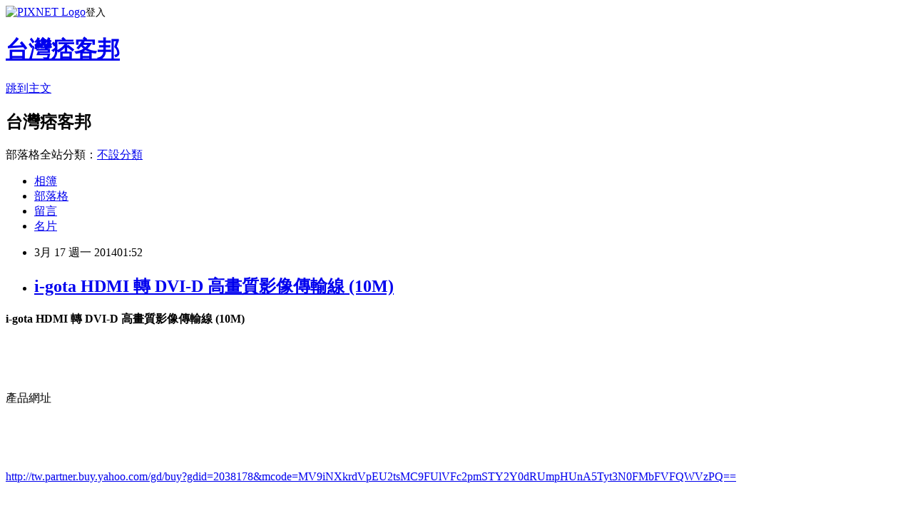

--- FILE ---
content_type: text/html; charset=utf-8
request_url: https://cohenja24.pixnet.net/blog/posts/8174710706
body_size: 32133
content:
<!DOCTYPE html><html lang="zh-TW"><head><meta charSet="utf-8"/><meta name="viewport" content="width=device-width, initial-scale=1"/><link rel="stylesheet" href="https://static.1px.tw/blog-next/_next/static/chunks/b1e52b495cc0137c.css" data-precedence="next"/><link rel="stylesheet" href="https://static.1px.tw/blog-next/public/fix.css?v=202602011100" type="text/css" data-precedence="medium"/><link rel="stylesheet" href="https://s3.1px.tw/blog/theme/choc/iframe-popup.css?v=202602011100" type="text/css" data-precedence="medium"/><link rel="stylesheet" href="https://s3.1px.tw/blog/theme/choc/plugins.min.css?v=202602011100" type="text/css" data-precedence="medium"/><link rel="stylesheet" href="https://s3.1px.tw/blog/theme/choc/openid-comment.css?v=202602011100" type="text/css" data-precedence="medium"/><link rel="stylesheet" href="https://s3.1px.tw/blog/theme/choc/style.min.css?v=202602011100" type="text/css" data-precedence="medium"/><link rel="stylesheet" href="https://s3.1px.tw/blog/theme/choc/main.min.css?v=202602011100" type="text/css" data-precedence="medium"/><link rel="stylesheet" href="https://pimg.1px.tw/cohenja24/assets/cohenja24.css?v=202602011100" type="text/css" data-precedence="medium"/><link rel="stylesheet" href="https://s3.1px.tw/blog/theme/choc/author-info.css?v=202602011100" type="text/css" data-precedence="medium"/><link rel="stylesheet" href="https://s3.1px.tw/blog/theme/choc/idlePop.min.css?v=202602011100" type="text/css" data-precedence="medium"/><link rel="preload" as="script" fetchPriority="low" href="https://static.1px.tw/blog-next/_next/static/chunks/94688e2baa9fea03.js"/><script src="https://static.1px.tw/blog-next/_next/static/chunks/41eaa5427c45ebcc.js" async=""></script><script src="https://static.1px.tw/blog-next/_next/static/chunks/e2c6231760bc85bd.js" async=""></script><script src="https://static.1px.tw/blog-next/_next/static/chunks/94bde6376cf279be.js" async=""></script><script src="https://static.1px.tw/blog-next/_next/static/chunks/426b9d9d938a9eb4.js" async=""></script><script src="https://static.1px.tw/blog-next/_next/static/chunks/turbopack-5021d21b4b170dda.js" async=""></script><script src="https://static.1px.tw/blog-next/_next/static/chunks/ff1a16fafef87110.js" async=""></script><script src="https://static.1px.tw/blog-next/_next/static/chunks/e308b2b9ce476a3e.js" async=""></script><script src="https://static.1px.tw/blog-next/_next/static/chunks/169ce1e25068f8ff.js" async=""></script><script src="https://static.1px.tw/blog-next/_next/static/chunks/d3c6eed28c1dd8e2.js" async=""></script><script src="https://static.1px.tw/blog-next/_next/static/chunks/d4d39cfc2a072218.js" async=""></script><script src="https://static.1px.tw/blog-next/_next/static/chunks/6a5d72c05b9cd4ba.js" async=""></script><script src="https://static.1px.tw/blog-next/_next/static/chunks/8af6103cf1375f47.js" async=""></script><script src="https://static.1px.tw/blog-next/_next/static/chunks/e90cbf588986111c.js" async=""></script><script src="https://static.1px.tw/blog-next/_next/static/chunks/6fc86f1438482192.js" async=""></script><script src="https://static.1px.tw/blog-next/_next/static/chunks/6d1100e43ad18157.js" async=""></script><script src="https://static.1px.tw/blog-next/_next/static/chunks/c2622454eda6e045.js" async=""></script><script src="https://static.1px.tw/blog-next/_next/static/chunks/ed01c75076819ebd.js" async=""></script><script src="https://static.1px.tw/blog-next/_next/static/chunks/a4df8fc19a9a82e6.js" async=""></script><title>i-gota HDMI 轉 DVI-D 高畫質影像傳輸線 (10M)</title><meta name="description" content="i-gota HDMI 轉 DVI-D 高畫質影像傳輸線 (10M)產品網址http://tw.partner.buy.yahoo.com/gd/buy?gdid=2038178&amp;amp;mcode=MV9iNXkrdVpEU2tsMC9FUlVFc2pmSTY2Y0dRUmpHUnA5Tyt3N0FMbFVFQWVzPQ=="/><meta name="author" content="台灣痞客邦"/><meta name="google-adsense-platform-account" content="pub-2647689032095179"/><meta name="fb:app_id" content="101730233200171"/><link rel="canonical" href="https://cohenja24.pixnet.net/blog/posts/8174710706"/><meta property="og:title" content="i-gota HDMI 轉 DVI-D 高畫質影像傳輸線 (10M)"/><meta property="og:description" content="i-gota HDMI 轉 DVI-D 高畫質影像傳輸線 (10M)產品網址http://tw.partner.buy.yahoo.com/gd/buy?gdid=2038178&amp;amp;mcode=MV9iNXkrdVpEU2tsMC9FUlVFc2pmSTY2Y0dRUmpHUnA5Tyt3N0FMbFVFQWVzPQ=="/><meta property="og:url" content="https://cohenja24.pixnet.net/blog/posts/8174710706"/><meta property="og:image" content="http://tw.m.yimg.com/res/gdsale/st_pic/2038/st-2038178-s200.jpg"/><meta property="og:type" content="article"/><meta name="twitter:card" content="summary_large_image"/><meta name="twitter:title" content="i-gota HDMI 轉 DVI-D 高畫質影像傳輸線 (10M)"/><meta name="twitter:description" content="i-gota HDMI 轉 DVI-D 高畫質影像傳輸線 (10M)產品網址http://tw.partner.buy.yahoo.com/gd/buy?gdid=2038178&amp;amp;mcode=MV9iNXkrdVpEU2tsMC9FUlVFc2pmSTY2Y0dRUmpHUnA5Tyt3N0FMbFVFQWVzPQ=="/><meta name="twitter:image" content="http://tw.m.yimg.com/res/gdsale/st_pic/2038/st-2038178-s200.jpg"/><link rel="icon" href="/favicon.ico?favicon.a62c60e0.ico" sizes="32x32" type="image/x-icon"/><script src="https://static.1px.tw/blog-next/_next/static/chunks/a6dad97d9634a72d.js" noModule=""></script></head><body><!--$--><!--/$--><!--$?--><template id="B:0"></template><!--/$--><script>requestAnimationFrame(function(){$RT=performance.now()});</script><script src="https://static.1px.tw/blog-next/_next/static/chunks/94688e2baa9fea03.js" id="_R_" async=""></script><div hidden id="S:0"><script id="pixnet-vars">
        window.PIXNET = {
          post_id: "8174710706",
          name: "cohenja24",
          user_id: 0,
          blog_id: "3043414",
          display_ads: true,
          ad_options: {"chictrip":false}
        };
      </script><script type="text/javascript" src="https://code.jquery.com/jquery-latest.min.js"></script><script id="json-ld-article-script" type="application/ld+json">{"@context":"https:\u002F\u002Fschema.org","@type":"BlogPosting","isAccessibleForFree":true,"mainEntityOfPage":{"@type":"WebPage","@id":"https:\u002F\u002Fcohenja24.pixnet.net\u002Fblog\u002Fposts\u002F8174710706"},"headline":"i-gota HDMI 轉 DVI-D 高畫質影像傳輸線 (10M)","description":"\u003Cimg class=\"act\" alt=\"i-gota HDMI 轉 DVI-D 高畫質影像傳輸線 (10M)\" src=\"http:\u002F\u002Ftw.m.yimg.com\u002Fres\u002Fgdsale\u002Fst_pic\u002F2038\u002Fst-2038178-s200.jpg\" border=\"0\"\u003E\u003Cbr \u002F\u003Ei-gota HDMI 轉 DVI-D 高畫質影像傳輸線 (10M)\u003Cbr\u003E產品網址\u003Cbr\u003E\u003Cspan\u003Ehttp:\u002F\u002Ftw.partner.buy.yahoo.com\u002Fgd\u002Fbuy?gdid=2038178\u003C\u002Fspan\u003E\u003Cspan\u003E&amp;mcode=MV9iNXkrdVpEU2tsMC9FUlVFc2pmSTY2Y0dRUmpHUnA5Tyt3N0FMbFVFQWVzPQ==\u003C\u002Fspan\u003E","articleBody":"\u003Cfont face=\"細明體\" size=\"5\"\u003E\u003Cb\u003Ei-gota HDMI 轉 DVI-D 高畫質影像傳輸線 (10M)\u003C\u002Fb\u003E\u003C\u002Ffont\u003E\u003Cbr\u002F\u003E\u003Cbr\u002F\u003E\u003Ca href=\"http:\u002F\u002Ftw.partner.buy.yahoo.com\u002Fgd\u002Fbuy?gdid=2038178&mcode=MV9iNXkrdVpEU2tsMC9FUlVFc2pmSTY2Y0dRUmpHUnA5Tyt3N0FMbFVFQWVzPQ==\" target=\"_blank\"\u003E\u003Cbr\u002F\u003E\u003Cbr\u002F\u003E\u003Cimg class=\"act\" alt=\"i-gota HDMI 轉 DVI-D 高畫質影像傳輸線 (10M)\" src=\"http:\u002F\u002Ftw.m.yimg.com\u002Fres\u002Fgdsale\u002Fst_pic\u002F2038\u002Fst-2038178-s200.jpg\" border=\"0\"\u003E\u003C\u002Fa\u003E\u003Cbr\u002F\u003E\u003Cbr\u002F\u003E\u003Cfont face=\"細明體\"\u003E產品網址\u003C\u002Ffont\u003E\u003Cbr\u002F\u003E\u003Cbr\u002F\u003E\u003Cfont size=\"4\"\u003E\u003Cbr\u002F\u003E\u003Cbr\u002F\u003E\u003Ca href=\"http:\u002F\u002Ftw.partner.buy.yahoo.com\u002Fgd\u002Fbuy?gdid=2038178&mcode=MV9iNXkrdVpEU2tsMC9FUlVFc2pmSTY2Y0dRUmpHUnA5Tyt3N0FMbFVFQWVzPQ==\"\u003E\u003Cbr\u002F\u003E\u003Cbr\u002F\u003E\u003Cspan\u003Ehttp:\u002F\u002Ftw.partner.buy.yahoo.com\u002Fgd\u002Fbuy?gdid=2038178\u003C\u002Fspan\u003E\u003Cspan\u003E&mcode=MV9iNXkrdVpEU2tsMC9FUlVFc2pmSTY2Y0dRUmpHUnA5Tyt3N0FMbFVFQWVzPQ==\u003C\u002Fspan\u003E\u003C\u002Fa\u003E\u003C\u002Ffont\u003E\u003Cbr\u002F\u003E\u003Cbr\u002F\u003E\u003Cfont size=\"3\"\u003E\u003Cb\u003E\u003Cbr\u002F\u003E\u003Cbr\u002F\u003E\u003Cli class=\"desc yui3-u-1\"\u003E通過HDMI測試中心ATC認證\u003C\u002Fli\u003E\u003Cbr\u002F\u003E\u003Cbr\u002F\u003E\u003Cli class=\"desc yui3-u-1\"\u003E通過Simplay LAB 測試通過\u003C\u002Fli\u003E\u003Cbr\u002F\u003E\u003Cbr\u002F\u003E\u003Cli class=\"desc yui3-u-1\"\u003E接頭及接點皆採用24K鍍金\u003C\u002Fli\u003E\u003Cbr\u002F\u003E\u003Cbr\u002F\u003E\u003C\u002Fb\u003E\u003C\u002Ffont\u003E\u003Cbr\u002F\u003E\u003Cbr\u002F\u003E\u003Cfont size=\"4\" face=\"細明體\"\u003E內容簡介\u003C\u002Ffont\u003E\u003Cbr\u002F\u003E\u003Cbr\u002F\u003E\u003Cfont size=\"3\"\u003E\u003Cb\u003Ei-gota HDMI 轉 DVI-D 高畫質影像傳輸線 (10M)\u003C\u002Fb\u003E\u003C\u002Ffont\u003E\u003Cbr\u002F\u003E\u003Cbr\u002F\u003E\u003Cfont size=\"3\"\u003E\u003Cb\u003E\u003Cbr\u002F\u003E\u003Cbr\u002F\u003E\u003Ctable  width=\"650\" \u003E\u003Cbr\u002F\u003E\u003Cbr\u002F\u003E\u003Ctr\u003E\u003Ctd valign=\"top\" \u003E\u003Cb\u003E\u003Cdiv align=\"center\"\u003E\u003Cfont  style=\"font-size:14pt\" color=\"#ff0000\"\u003Ei-gota【愛購它】HDMI 轉 DVI-D 高畫質專業數位影像傳輸線 (10M)\u003C\u002Ffont\u003E\u003C\u002Fdiv\u003E\u003C\u002Fb\u003E\u003Cdiv align=\"left\"\u003E\u003Cfont color=\"#000000\" size=\"2\"\u003E\u003Cbr\u003E1. 符合美國UL20276製程規定及HDMI協會 1.3b版認證及Simplay HD測試，確保消費者享受到穩定、高效能的影音體驗。\u003Cbr\u003E2. 適用HDMI協會新規格 1.3b版規範，資料傳輸率高達每秒340MHz (10.2Gbps) 的超高速傳輸能力，支援HDCP(High-bandwidth Digital Content Protection)\u003Cbr\u003E3. 提供高清晰度視頻於高解析度電視解析度保證可達到1080p(1920X1080) HD超高影音畫質及未經壓縮7.1多聲道聲頻及控制信號雙向數位傳輸，享受身歷其境之感\u003Cbr\u003E4. 高純度99.996% OFC無氧銅線材，有效防止傳輸過程所產生的衰減，確保訊號品質不失真\u003Cbr\u003E5. 特殊三層高密度隔離線材及合金金屬接頭把手，有效避免外部干擾，確保資料傳輸不受外力影響而失真，完全隔離RFI及EMI干擾\u003Cbr\u003E6. 連接頭及接點端子全採30μ 24K鍍金，避免長時間使用後所產生的端子劣化現象，提高整體耐久度與接點訊號可靠度\u003Cbr\u003E7. 通過歐盟WEEE RoHS環保規定，愛護地球，環保無污染。\u003C\u002Ffont\u003E\u003C\u002Fdiv\u003E\u003C\u002Ftd\u003E\u003C\u002Ftr\u003E\u003Ctr\u003E\u003Ctd valign=\"top\" \u003E\u003Cdiv align=\"center\"\u003E\u003CIMG src=\"http:\u002F\u002Ftw.buy.yahoo.com\u002Fres\u002Fgdsale\u002Fst_pic\u002F2038\u002Fst-2038178-1.jpg?u=2010\u002F3\u002F25 上午 11:59:03\" \u003E\u003C\u002Fdiv\u003E\u003C\u002Ftd\u003E\u003C\u002Ftr\u003E\u003C\u002Ftable\u003E\u003Ctable  width=\"650\" \u003E\u003Cbr\u002F\u003E\u003Cbr\u002F\u003E\u003Ctr\u003E\u003Ctd valign=\"top\" \u003E\u003Cb\u003E\u003Cdiv align=\"center\"\u003E\u003Cfont  style=\"font-size:14pt\" color=\"#ff0000\"\u003E認證過之品牌才可確立完美的傳輸品質\u003C\u002Ffont\u003E\u003C\u002Fdiv\u003E\u003C\u002Fb\u003E\u003Cdiv align=\"left\"\u003E\u003Cfont color=\"#000000\" size=\"2\"\u003E\u003Cbr\u003E◆ Simplay HD認證標誌的產品，均已通過高解析多媒體影音介面(High-Definition Multimedia Interface，HDMI)及高頻寬數位內容保護(High-bandwidth Digital Content Protection，HDCP)的認證測試，以及與其他符合Simplay HD檢驗標準的裝置間之相容性測試。 \u003Cbr\u003E◇ HDMI授權測試中心負責檢測產品是否符合HDMI相容測試規格，而Simplay Labs則輔以額外的技術與測試方案，擴大核心介面測試的範圍，簡化選購元件的程序， 並提昇消費者對高解析度娛樂內容的體驗。\u003C\u002Ffont\u003E\u003C\u002Fdiv\u003E\u003C\u002Ftd\u003E\u003C\u002Ftr\u003E\u003Ctr\u003E\u003Ctd valign=\"top\" \u003E\u003Cdiv align=\"center\"\u003E\u003CIMG src=\"http:\u002F\u002Ftw.buy.yahoo.com\u002Fres\u002Fgdsale\u002Fst_pic\u002F2038\u002Fst-2038178-2.jpg?u=2010\u002F3\u002F25 上午 11:59:03\" \u003E\u003C\u002Fdiv\u003E\u003C\u002Ftd\u003E\u003C\u002Ftr\u003E\u003C\u002Ftable\u003E\u003Ctable  width=\"650\" \u003E\u003Cbr\u002F\u003E\u003Cbr\u002F\u003E\u003Ctr\u003E\u003Ctd valign=\"top\" \u003E\u003C\u002Ftd\u003E\u003C\u002Ftr\u003E\u003Ctr\u003E\u003Ctd valign=\"top\" \u003E\u003Cdiv align=\"left\"\u003E\u003Cfont color=\"#000000\" size=\"2\"\u003E\u003Cbr\u003E台商專業製造廠成立於1984年，多年來秉持一貫創新的研發精神及對完美品質之堅持，在業界具有良好品牌形象及信譽口碑，也為求對客戶品質的保障，工廠正式導入低鉛低鎘SGS檢驗，生產過程完全符合歐盟WEEE RoHS規範亦通過ISO 9001 及ISO 14001環保認證工廠\u003C\u002Ffont\u003E\u003C\u002Fdiv\u003E\u003C\u002Ftd\u003E\u003C\u002Ftr\u003E\u003C\u002Ftable\u003E                \u003C\u002Farticle\u003E\u003Cbr\u002F\u003E\u003Cbr\u002F\u003E--\u003E\u003Cbr\u002F\u003E\u003Cbr\u002F\u003E\u003C\u002Fdiv\u003E\u003Cbr\u002F\u003E\u003Cbr\u002F\u003E\u003C\u002Fdiv\u003E\u003Cbr\u002F\u003E\u003Cbr\u002F\u003E\u003Cdiv class=\"combine\"\u003E \u003Cspan class=\"hide\"\u003E▲ 收起內容\u003C\u002Fspan\u003E\u003Cspan class=\"expand\"\u003E▼ 展開特別推薦\u003C\u002Fspan\u003E\u003C\u002Fdiv\u003E\u003Cbr\u002F\u003E\u003Cbr\u002F\u003E\u003C\u002Fdiv\u003E\u003Cbr\u002F\u003E\u003Cbr\u002F\u003E\u003Cdiv class=\"cl-gddesc\"\u003E\u003Cbr\u002F\u003E\u003Cbr\u002F\u003E\u003Cdiv class=\"itemlist\"\u003E\u003Cbr\u002F\u003E\u003Cbr\u002F\u003E\u003Cdiv class=\"itemtitle\"\u003E商品規格\u003C\u002Fdiv\u003E\u003Cbr\u002F\u003E\u003Cbr\u002F\u003E\u003Cdiv class=\"content\"\u003E\u003Cbr\u002F\u003E\u003Cbr\u002F\u003E\u003Cfont size=\"2\"\u003E線材規格：UL20276線材製作標準，通過HDMI ACT 1.3B規格測試\u003Cbr\u003E樣式規格：HMDI - DVI-D\u003Cbr\u003E線長規格：10 M\u003Cbr\u003E\u003Cbr\u003E※以上規格資料若有任何錯誤，以原廠所公佈資料為準※\u003C\u002Ffont\u003E                \u003C\u002Farticle\u003E\u003Cbr\u002F\u003E\u003Cbr\u002F\u003E\u003C\u002Fdiv\u003E\u003Cbr\u002F\u003E\u003Cbr\u002F\u003E\u003C\u002Fdiv\u003E\u003Cbr\u002F\u003E\u003Cbr\u002F\u003E\u003Cdiv class=\"combine\"\u003E \u003Cspan class=\"hide\"\u003E▲ 收起內容\u003C\u002Fspan\u003E\u003Cspan class=\"expand\"\u003E▼ 展開商品規格\u003C\u002Fspan\u003E\u003C\u002Fdiv\u003E\u003Cbr\u002F\u003E\u003Cbr\u002F\u003E\u003C\u002Fdiv\u003E\u003Cbr\u002F\u003E\u003Cbr\u002F\u003E\u003Cdiv class=\"cl-gddesc\"\u003E\u003Cbr\u002F\u003E\u003Cbr\u002F\u003E\u003Cdiv class=\"itemlist\"\u003E\u003Cbr\u002F\u003E\u003Cbr\u002F\u003E\u003C\u002Fb\u003E\u003C\u002Ffont\u003E\u003Cbr\u002F\u003E\u003Cbr\u002F\u003E\u003Cfont size=\"3\"\u003E\u003Cb\u003Ei-gota HDMI 轉 DVI-D 高畫質影像傳輸線 (10M)\u003C\u002Fb\u003E\u003C\u002Ffont\u003E\u003Cbr\u002F\u003E\u003Cbr\u002F\u003E\u003Cfont face=\"細明體\"\u003E產品網址\u003C\u002Ffont\u003E\u003Cbr\u002F\u003E\u003Cbr\u002F\u003E\u003Cfont size=\"4\"\u003E\u003Cbr\u002F\u003E\u003Cbr\u002F\u003E\u003Ca href=\"http:\u002F\u002Ftw.partner.buy.yahoo.com\u002Fgd\u002Fbuy?gdid=2038178&mcode=MV9iNXkrdVpEU2tsMC9FUlVFc2pmSTY2Y0dRUmpHUnA5Tyt3N0FMbFVFQWVzPQ==\"\u003E\u003Cbr\u002F\u003E\u003Cbr\u002F\u003E\u003Cspan\u003Ehttp:\u002F\u002Ftw.partner.buy.yahoo.com\u002Fgd\u002Fbuy?gdid=2038178\u003C\u002Fspan\u003E\u003Cspan\u003E&mcode=MV9iNXkrdVpEU2tsMC9FUlVFc2pmSTY2Y0dRUmpHUnA5Tyt3N0FMbFVFQWVzPQ==\u003C\u002Fspan\u003E\u003C\u002Fa\u003E\u003C\u002Ffont\u003E\u003Cbr\u002F\u003E\u003Cbr\u002F\u003E\u003Cbr\u003E\u003Cbr\u002F\u003E\u003Cbr\u002F\u003E\u003Cfont size=\"4\" face=\"細明體\"\u003E以上圖片及文字都來自yahoo購物中心\u003C\u002Ffont\u003E\u003Cbr\u002F\u003E\u003Cbr\u002F\u003E\u003Cbr\u003E\u003Cbr\u003E\u003Cbr\u003E\u003Cbr\u002F\u003E\u003Cbr\u002F\u003E\u003Chr\u003E\u003Ctr\u003E\u003Cbr\u002F\u003E\u003Cbr\u002F\u003E\u003Ca href=\"http:\u002F\u002Fwww.snug-store.com\u002F\"\u003Esnug\u003C\u002Fa\u003E\u003Cbr\u002F\u003E\u003Cbr\u002F\u003E\u003Ca target=\"_blank\" href=\"http:\u002F\u002Fwww.snug-store.com\u002F\"\u003E\u003Cbr\u002F\u003E\u003Cbr\u002F\u003E\u003Cimg src=\"http:\u002F\u002Fstockings.youbao99.com\u002Fsnug01_3.jpg\" width=\"800\" height=\"266\" border=\"0\"\u003E\u003C\u002Fa\u003E\u003Cbr\u002F\u003E\u003Cbr\u002F\u003E\u003Ca href=\"http:\u002F\u002Fwww.equmenstore.com\u002F\"\u003E塑身衣\u003C\u002Fa\u003E\u003Cbr\u003E\u003Cbr\u002F\u003E\u003Cbr\u002F\u003E\u003Ca href=\"http:\u002F\u002Fwww.equmenstore.com\" target=\"_blank\"\u003E\u003Cbr\u002F\u003E\u003Cbr\u002F\u003E\u003Cimg src=\"http:\u002F\u002Fwww.equmenstore.com\u002Fdata\u002Fafficheimg\u002F20120312jxupnt.jpg\" border=\"0\"\u003E\u003C\u002Fa\u003E\u003Cbr\u002F\u003E\u003Cbr\u002F\u003E\u003Ca href=\"http:\u002F\u002Fwww.36086789.com\u002F\"\u003E魚鬆\u003C\u002Fa\u003E\u003Cbr\u003E\u003Cbr\u002F\u003E\u003Cbr\u002F\u003E\u003Ca href=\"http:\u002F\u002Fwww.36086789.com\u002F\" target=\"_blank\"\u003E\u003Cbr\u002F\u003E\u003Cbr\u002F\u003E\u003Cimg alt=\"\" src=\"http:\u002F\u002Fwww.36086789.com\u002Fdata\u002Fafficheimg\u002F20110803qokukv.jpg\" width=\"530\" height=\"265\" border=\"0\"\u003E\u003C\u002Fa\u003E\u003C\u002Fspan\u003E","image":["http:\u002F\u002Ftw.m.yimg.com\u002Fres\u002Fgdsale\u002Fst_pic\u002F2038\u002Fst-2038178-s200.jpg"],"author":{"@type":"Person","name":"台灣痞客邦","url":"https:\u002F\u002Fwww.pixnet.net\u002Fpcard\u002Fcohenja24"},"publisher":{"@type":"Organization","name":"台灣痞客邦","logo":{"@type":"ImageObject","url":"https:\u002F\u002Fs3.1px.tw\u002Fblog\u002Fcommon\u002Favatar\u002Fblog_cover_light.jpg"}},"datePublished":"2014-03-16T17:52:25.000Z","dateModified":"","keywords":[],"articleSection":"醫療保健"}</script><template id="P:1"></template><template id="P:2"></template><template id="P:3"></template><section aria-label="Notifications alt+T" tabindex="-1" aria-live="polite" aria-relevant="additions text" aria-atomic="false"></section></div><script>(self.__next_f=self.__next_f||[]).push([0])</script><script>self.__next_f.push([1,"1:\"$Sreact.fragment\"\n3:I[39756,[\"https://static.1px.tw/blog-next/_next/static/chunks/ff1a16fafef87110.js\",\"https://static.1px.tw/blog-next/_next/static/chunks/e308b2b9ce476a3e.js\"],\"default\"]\n4:I[53536,[\"https://static.1px.tw/blog-next/_next/static/chunks/ff1a16fafef87110.js\",\"https://static.1px.tw/blog-next/_next/static/chunks/e308b2b9ce476a3e.js\"],\"default\"]\n6:I[97367,[\"https://static.1px.tw/blog-next/_next/static/chunks/ff1a16fafef87110.js\",\"https://static.1px.tw/blog-next/_next/static/chunks/e308b2b9ce476a3e.js\"],\"OutletBoundary\"]\n8:I[97367,[\"https://static.1px.tw/blog-next/_next/static/chunks/ff1a16fafef87110.js\",\"https://static.1px.tw/blog-next/_next/static/chunks/e308b2b9ce476a3e.js\"],\"ViewportBoundary\"]\na:I[97367,[\"https://static.1px.tw/blog-next/_next/static/chunks/ff1a16fafef87110.js\",\"https://static.1px.tw/blog-next/_next/static/chunks/e308b2b9ce476a3e.js\"],\"MetadataBoundary\"]\nc:I[63491,[\"https://static.1px.tw/blog-next/_next/static/chunks/169ce1e25068f8ff.js\",\"https://static.1px.tw/blog-next/_next/static/chunks/d3c6eed28c1dd8e2.js\"],\"default\"]\n:HL[\"https://static.1px.tw/blog-next/_next/static/chunks/b1e52b495cc0137c.css\",\"style\"]\n"])</script><script>self.__next_f.push([1,"0:{\"P\":null,\"b\":\"I9I0TPD-VcXo41Lu7FBt1\",\"c\":[\"\",\"blog\",\"posts\",\"8174710706\"],\"q\":\"\",\"i\":false,\"f\":[[[\"\",{\"children\":[\"blog\",{\"children\":[\"posts\",{\"children\":[[\"id\",\"8174710706\",\"d\"],{\"children\":[\"__PAGE__\",{}]}]}]}]},\"$undefined\",\"$undefined\",true],[[\"$\",\"$1\",\"c\",{\"children\":[[[\"$\",\"script\",\"script-0\",{\"src\":\"https://static.1px.tw/blog-next/_next/static/chunks/d4d39cfc2a072218.js\",\"async\":true,\"nonce\":\"$undefined\"}],[\"$\",\"script\",\"script-1\",{\"src\":\"https://static.1px.tw/blog-next/_next/static/chunks/6a5d72c05b9cd4ba.js\",\"async\":true,\"nonce\":\"$undefined\"}],[\"$\",\"script\",\"script-2\",{\"src\":\"https://static.1px.tw/blog-next/_next/static/chunks/8af6103cf1375f47.js\",\"async\":true,\"nonce\":\"$undefined\"}]],\"$L2\"]}],{\"children\":[[\"$\",\"$1\",\"c\",{\"children\":[null,[\"$\",\"$L3\",null,{\"parallelRouterKey\":\"children\",\"error\":\"$undefined\",\"errorStyles\":\"$undefined\",\"errorScripts\":\"$undefined\",\"template\":[\"$\",\"$L4\",null,{}],\"templateStyles\":\"$undefined\",\"templateScripts\":\"$undefined\",\"notFound\":\"$undefined\",\"forbidden\":\"$undefined\",\"unauthorized\":\"$undefined\"}]]}],{\"children\":[[\"$\",\"$1\",\"c\",{\"children\":[null,[\"$\",\"$L3\",null,{\"parallelRouterKey\":\"children\",\"error\":\"$undefined\",\"errorStyles\":\"$undefined\",\"errorScripts\":\"$undefined\",\"template\":[\"$\",\"$L4\",null,{}],\"templateStyles\":\"$undefined\",\"templateScripts\":\"$undefined\",\"notFound\":\"$undefined\",\"forbidden\":\"$undefined\",\"unauthorized\":\"$undefined\"}]]}],{\"children\":[[\"$\",\"$1\",\"c\",{\"children\":[null,[\"$\",\"$L3\",null,{\"parallelRouterKey\":\"children\",\"error\":\"$undefined\",\"errorStyles\":\"$undefined\",\"errorScripts\":\"$undefined\",\"template\":[\"$\",\"$L4\",null,{}],\"templateStyles\":\"$undefined\",\"templateScripts\":\"$undefined\",\"notFound\":\"$undefined\",\"forbidden\":\"$undefined\",\"unauthorized\":\"$undefined\"}]]}],{\"children\":[[\"$\",\"$1\",\"c\",{\"children\":[\"$L5\",[[\"$\",\"link\",\"0\",{\"rel\":\"stylesheet\",\"href\":\"https://static.1px.tw/blog-next/_next/static/chunks/b1e52b495cc0137c.css\",\"precedence\":\"next\",\"crossOrigin\":\"$undefined\",\"nonce\":\"$undefined\"}],[\"$\",\"script\",\"script-0\",{\"src\":\"https://static.1px.tw/blog-next/_next/static/chunks/6fc86f1438482192.js\",\"async\":true,\"nonce\":\"$undefined\"}],[\"$\",\"script\",\"script-1\",{\"src\":\"https://static.1px.tw/blog-next/_next/static/chunks/6d1100e43ad18157.js\",\"async\":true,\"nonce\":\"$undefined\"}],[\"$\",\"script\",\"script-2\",{\"src\":\"https://static.1px.tw/blog-next/_next/static/chunks/c2622454eda6e045.js\",\"async\":true,\"nonce\":\"$undefined\"}],[\"$\",\"script\",\"script-3\",{\"src\":\"https://static.1px.tw/blog-next/_next/static/chunks/ed01c75076819ebd.js\",\"async\":true,\"nonce\":\"$undefined\"}],[\"$\",\"script\",\"script-4\",{\"src\":\"https://static.1px.tw/blog-next/_next/static/chunks/a4df8fc19a9a82e6.js\",\"async\":true,\"nonce\":\"$undefined\"}]],[\"$\",\"$L6\",null,{\"children\":\"$@7\"}]]}],{},null,false,false]},null,false,false]},null,false,false]},null,false,false]},null,false,false],[\"$\",\"$1\",\"h\",{\"children\":[null,[\"$\",\"$L8\",null,{\"children\":\"$@9\"}],[\"$\",\"$La\",null,{\"children\":\"$@b\"}],null]}],false]],\"m\":\"$undefined\",\"G\":[\"$c\",[]],\"S\":false}\n"])</script><script>self.__next_f.push([1,"9:[[\"$\",\"meta\",\"0\",{\"charSet\":\"utf-8\"}],[\"$\",\"meta\",\"1\",{\"name\":\"viewport\",\"content\":\"width=device-width, initial-scale=1\"}]]\n"])</script><script>self.__next_f.push([1,"d:I[79520,[\"https://static.1px.tw/blog-next/_next/static/chunks/d4d39cfc2a072218.js\",\"https://static.1px.tw/blog-next/_next/static/chunks/6a5d72c05b9cd4ba.js\",\"https://static.1px.tw/blog-next/_next/static/chunks/8af6103cf1375f47.js\"],\"\"]\n10:I[2352,[\"https://static.1px.tw/blog-next/_next/static/chunks/d4d39cfc2a072218.js\",\"https://static.1px.tw/blog-next/_next/static/chunks/6a5d72c05b9cd4ba.js\",\"https://static.1px.tw/blog-next/_next/static/chunks/8af6103cf1375f47.js\"],\"AdultWarningModal\"]\n11:I[69182,[\"https://static.1px.tw/blog-next/_next/static/chunks/d4d39cfc2a072218.js\",\"https://static.1px.tw/blog-next/_next/static/chunks/6a5d72c05b9cd4ba.js\",\"https://static.1px.tw/blog-next/_next/static/chunks/8af6103cf1375f47.js\"],\"HydrationComplete\"]\n12:I[12985,[\"https://static.1px.tw/blog-next/_next/static/chunks/d4d39cfc2a072218.js\",\"https://static.1px.tw/blog-next/_next/static/chunks/6a5d72c05b9cd4ba.js\",\"https://static.1px.tw/blog-next/_next/static/chunks/8af6103cf1375f47.js\"],\"NuqsAdapter\"]\n13:I[82782,[\"https://static.1px.tw/blog-next/_next/static/chunks/d4d39cfc2a072218.js\",\"https://static.1px.tw/blog-next/_next/static/chunks/6a5d72c05b9cd4ba.js\",\"https://static.1px.tw/blog-next/_next/static/chunks/8af6103cf1375f47.js\"],\"RefineContext\"]\n14:I[29306,[\"https://static.1px.tw/blog-next/_next/static/chunks/d4d39cfc2a072218.js\",\"https://static.1px.tw/blog-next/_next/static/chunks/6a5d72c05b9cd4ba.js\",\"https://static.1px.tw/blog-next/_next/static/chunks/8af6103cf1375f47.js\",\"https://static.1px.tw/blog-next/_next/static/chunks/e90cbf588986111c.js\",\"https://static.1px.tw/blog-next/_next/static/chunks/d3c6eed28c1dd8e2.js\"],\"default\"]\n2:[\"$\",\"html\",null,{\"lang\":\"zh-TW\",\"children\":[[\"$\",\"$Ld\",null,{\"id\":\"google-tag-manager\",\"strategy\":\"afterInteractive\",\"children\":\"\\n(function(w,d,s,l,i){w[l]=w[l]||[];w[l].push({'gtm.start':\\nnew Date().getTime(),event:'gtm.js'});var f=d.getElementsByTagName(s)[0],\\nj=d.createElement(s),dl=l!='dataLayer'?'\u0026l='+l:'';j.async=true;j.src=\\n'https://www.googletagmanager.com/gtm.js?id='+i+dl;f.parentNode.insertBefore(j,f);\\n})(window,document,'script','dataLayer','GTM-TRLQMPKX');\\n  \"}],\"$Le\",\"$Lf\",[\"$\",\"body\",null,{\"children\":[[\"$\",\"$L10\",null,{\"display\":false}],[\"$\",\"$L11\",null,{}],[\"$\",\"$L12\",null,{\"children\":[\"$\",\"$L13\",null,{\"children\":[\"$\",\"$L3\",null,{\"parallelRouterKey\":\"children\",\"error\":\"$undefined\",\"errorStyles\":\"$undefined\",\"errorScripts\":\"$undefined\",\"template\":[\"$\",\"$L4\",null,{}],\"templateStyles\":\"$undefined\",\"templateScripts\":\"$undefined\",\"notFound\":[[\"$\",\"$L14\",null,{}],[]],\"forbidden\":\"$undefined\",\"unauthorized\":\"$undefined\"}]}]}]]}]]}]\n"])</script><script>self.__next_f.push([1,"e:null\nf:null\n"])</script><script>self.__next_f.push([1,"16:I[27201,[\"https://static.1px.tw/blog-next/_next/static/chunks/ff1a16fafef87110.js\",\"https://static.1px.tw/blog-next/_next/static/chunks/e308b2b9ce476a3e.js\"],\"IconMark\"]\n5:[[\"$\",\"script\",null,{\"id\":\"pixnet-vars\",\"children\":\"\\n        window.PIXNET = {\\n          post_id: \\\"8174710706\\\",\\n          name: \\\"cohenja24\\\",\\n          user_id: 0,\\n          blog_id: \\\"3043414\\\",\\n          display_ads: true,\\n          ad_options: {\\\"chictrip\\\":false}\\n        };\\n      \"}],\"$L15\"]\n"])</script><script>self.__next_f.push([1,"b:[[\"$\",\"title\",\"0\",{\"children\":\"i-gota HDMI 轉 DVI-D 高畫質影像傳輸線 (10M)\"}],[\"$\",\"meta\",\"1\",{\"name\":\"description\",\"content\":\"i-gota HDMI 轉 DVI-D 高畫質影像傳輸線 (10M)產品網址http://tw.partner.buy.yahoo.com/gd/buy?gdid=2038178\u0026amp;mcode=MV9iNXkrdVpEU2tsMC9FUlVFc2pmSTY2Y0dRUmpHUnA5Tyt3N0FMbFVFQWVzPQ==\"}],[\"$\",\"meta\",\"2\",{\"name\":\"author\",\"content\":\"台灣痞客邦\"}],[\"$\",\"meta\",\"3\",{\"name\":\"google-adsense-platform-account\",\"content\":\"pub-2647689032095179\"}],[\"$\",\"meta\",\"4\",{\"name\":\"fb:app_id\",\"content\":\"101730233200171\"}],[\"$\",\"link\",\"5\",{\"rel\":\"canonical\",\"href\":\"https://cohenja24.pixnet.net/blog/posts/8174710706\"}],[\"$\",\"meta\",\"6\",{\"property\":\"og:title\",\"content\":\"i-gota HDMI 轉 DVI-D 高畫質影像傳輸線 (10M)\"}],[\"$\",\"meta\",\"7\",{\"property\":\"og:description\",\"content\":\"i-gota HDMI 轉 DVI-D 高畫質影像傳輸線 (10M)產品網址http://tw.partner.buy.yahoo.com/gd/buy?gdid=2038178\u0026amp;mcode=MV9iNXkrdVpEU2tsMC9FUlVFc2pmSTY2Y0dRUmpHUnA5Tyt3N0FMbFVFQWVzPQ==\"}],[\"$\",\"meta\",\"8\",{\"property\":\"og:url\",\"content\":\"https://cohenja24.pixnet.net/blog/posts/8174710706\"}],[\"$\",\"meta\",\"9\",{\"property\":\"og:image\",\"content\":\"http://tw.m.yimg.com/res/gdsale/st_pic/2038/st-2038178-s200.jpg\"}],[\"$\",\"meta\",\"10\",{\"property\":\"og:type\",\"content\":\"article\"}],[\"$\",\"meta\",\"11\",{\"name\":\"twitter:card\",\"content\":\"summary_large_image\"}],[\"$\",\"meta\",\"12\",{\"name\":\"twitter:title\",\"content\":\"i-gota HDMI 轉 DVI-D 高畫質影像傳輸線 (10M)\"}],[\"$\",\"meta\",\"13\",{\"name\":\"twitter:description\",\"content\":\"i-gota HDMI 轉 DVI-D 高畫質影像傳輸線 (10M)產品網址http://tw.partner.buy.yahoo.com/gd/buy?gdid=2038178\u0026amp;mcode=MV9iNXkrdVpEU2tsMC9FUlVFc2pmSTY2Y0dRUmpHUnA5Tyt3N0FMbFVFQWVzPQ==\"}],[\"$\",\"meta\",\"14\",{\"name\":\"twitter:image\",\"content\":\"http://tw.m.yimg.com/res/gdsale/st_pic/2038/st-2038178-s200.jpg\"}],[\"$\",\"link\",\"15\",{\"rel\":\"icon\",\"href\":\"/favicon.ico?favicon.a62c60e0.ico\",\"sizes\":\"32x32\",\"type\":\"image/x-icon\"}],[\"$\",\"$L16\",\"16\",{}]]\n"])</script><script>self.__next_f.push([1,"7:null\n"])</script><script>self.__next_f.push([1,":HL[\"https://static.1px.tw/blog-next/public/fix.css?v=202602011100\",\"style\",{\"type\":\"text/css\"}]\n:HL[\"https://s3.1px.tw/blog/theme/choc/iframe-popup.css?v=202602011100\",\"style\",{\"type\":\"text/css\"}]\n:HL[\"https://s3.1px.tw/blog/theme/choc/plugins.min.css?v=202602011100\",\"style\",{\"type\":\"text/css\"}]\n:HL[\"https://s3.1px.tw/blog/theme/choc/openid-comment.css?v=202602011100\",\"style\",{\"type\":\"text/css\"}]\n:HL[\"https://s3.1px.tw/blog/theme/choc/style.min.css?v=202602011100\",\"style\",{\"type\":\"text/css\"}]\n:HL[\"https://s3.1px.tw/blog/theme/choc/main.min.css?v=202602011100\",\"style\",{\"type\":\"text/css\"}]\n:HL[\"https://pimg.1px.tw/cohenja24/assets/cohenja24.css?v=202602011100\",\"style\",{\"type\":\"text/css\"}]\n:HL[\"https://s3.1px.tw/blog/theme/choc/author-info.css?v=202602011100\",\"style\",{\"type\":\"text/css\"}]\n:HL[\"https://s3.1px.tw/blog/theme/choc/idlePop.min.css?v=202602011100\",\"style\",{\"type\":\"text/css\"}]\n17:T2fc9,"])</script><script>self.__next_f.push([1,"{\"@context\":\"https:\\u002F\\u002Fschema.org\",\"@type\":\"BlogPosting\",\"isAccessibleForFree\":true,\"mainEntityOfPage\":{\"@type\":\"WebPage\",\"@id\":\"https:\\u002F\\u002Fcohenja24.pixnet.net\\u002Fblog\\u002Fposts\\u002F8174710706\"},\"headline\":\"i-gota HDMI 轉 DVI-D 高畫質影像傳輸線 (10M)\",\"description\":\"\\u003Cimg class=\\\"act\\\" alt=\\\"i-gota HDMI 轉 DVI-D 高畫質影像傳輸線 (10M)\\\" src=\\\"http:\\u002F\\u002Ftw.m.yimg.com\\u002Fres\\u002Fgdsale\\u002Fst_pic\\u002F2038\\u002Fst-2038178-s200.jpg\\\" border=\\\"0\\\"\\u003E\\u003Cbr \\u002F\\u003Ei-gota HDMI 轉 DVI-D 高畫質影像傳輸線 (10M)\\u003Cbr\\u003E產品網址\\u003Cbr\\u003E\\u003Cspan\\u003Ehttp:\\u002F\\u002Ftw.partner.buy.yahoo.com\\u002Fgd\\u002Fbuy?gdid=2038178\\u003C\\u002Fspan\\u003E\\u003Cspan\\u003E\u0026amp;mcode=MV9iNXkrdVpEU2tsMC9FUlVFc2pmSTY2Y0dRUmpHUnA5Tyt3N0FMbFVFQWVzPQ==\\u003C\\u002Fspan\\u003E\",\"articleBody\":\"\\u003Cfont face=\\\"細明體\\\" size=\\\"5\\\"\\u003E\\u003Cb\\u003Ei-gota HDMI 轉 DVI-D 高畫質影像傳輸線 (10M)\\u003C\\u002Fb\\u003E\\u003C\\u002Ffont\\u003E\\u003Cbr\\u002F\\u003E\\u003Cbr\\u002F\\u003E\\u003Ca href=\\\"http:\\u002F\\u002Ftw.partner.buy.yahoo.com\\u002Fgd\\u002Fbuy?gdid=2038178\u0026mcode=MV9iNXkrdVpEU2tsMC9FUlVFc2pmSTY2Y0dRUmpHUnA5Tyt3N0FMbFVFQWVzPQ==\\\" target=\\\"_blank\\\"\\u003E\\u003Cbr\\u002F\\u003E\\u003Cbr\\u002F\\u003E\\u003Cimg class=\\\"act\\\" alt=\\\"i-gota HDMI 轉 DVI-D 高畫質影像傳輸線 (10M)\\\" src=\\\"http:\\u002F\\u002Ftw.m.yimg.com\\u002Fres\\u002Fgdsale\\u002Fst_pic\\u002F2038\\u002Fst-2038178-s200.jpg\\\" border=\\\"0\\\"\\u003E\\u003C\\u002Fa\\u003E\\u003Cbr\\u002F\\u003E\\u003Cbr\\u002F\\u003E\\u003Cfont face=\\\"細明體\\\"\\u003E產品網址\\u003C\\u002Ffont\\u003E\\u003Cbr\\u002F\\u003E\\u003Cbr\\u002F\\u003E\\u003Cfont size=\\\"4\\\"\\u003E\\u003Cbr\\u002F\\u003E\\u003Cbr\\u002F\\u003E\\u003Ca href=\\\"http:\\u002F\\u002Ftw.partner.buy.yahoo.com\\u002Fgd\\u002Fbuy?gdid=2038178\u0026mcode=MV9iNXkrdVpEU2tsMC9FUlVFc2pmSTY2Y0dRUmpHUnA5Tyt3N0FMbFVFQWVzPQ==\\\"\\u003E\\u003Cbr\\u002F\\u003E\\u003Cbr\\u002F\\u003E\\u003Cspan\\u003Ehttp:\\u002F\\u002Ftw.partner.buy.yahoo.com\\u002Fgd\\u002Fbuy?gdid=2038178\\u003C\\u002Fspan\\u003E\\u003Cspan\\u003E\u0026mcode=MV9iNXkrdVpEU2tsMC9FUlVFc2pmSTY2Y0dRUmpHUnA5Tyt3N0FMbFVFQWVzPQ==\\u003C\\u002Fspan\\u003E\\u003C\\u002Fa\\u003E\\u003C\\u002Ffont\\u003E\\u003Cbr\\u002F\\u003E\\u003Cbr\\u002F\\u003E\\u003Cfont size=\\\"3\\\"\\u003E\\u003Cb\\u003E\\u003Cbr\\u002F\\u003E\\u003Cbr\\u002F\\u003E\\u003Cli class=\\\"desc yui3-u-1\\\"\\u003E通過HDMI測試中心ATC認證\\u003C\\u002Fli\\u003E\\u003Cbr\\u002F\\u003E\\u003Cbr\\u002F\\u003E\\u003Cli class=\\\"desc yui3-u-1\\\"\\u003E通過Simplay LAB 測試通過\\u003C\\u002Fli\\u003E\\u003Cbr\\u002F\\u003E\\u003Cbr\\u002F\\u003E\\u003Cli class=\\\"desc yui3-u-1\\\"\\u003E接頭及接點皆採用24K鍍金\\u003C\\u002Fli\\u003E\\u003Cbr\\u002F\\u003E\\u003Cbr\\u002F\\u003E\\u003C\\u002Fb\\u003E\\u003C\\u002Ffont\\u003E\\u003Cbr\\u002F\\u003E\\u003Cbr\\u002F\\u003E\\u003Cfont size=\\\"4\\\" face=\\\"細明體\\\"\\u003E內容簡介\\u003C\\u002Ffont\\u003E\\u003Cbr\\u002F\\u003E\\u003Cbr\\u002F\\u003E\\u003Cfont size=\\\"3\\\"\\u003E\\u003Cb\\u003Ei-gota HDMI 轉 DVI-D 高畫質影像傳輸線 (10M)\\u003C\\u002Fb\\u003E\\u003C\\u002Ffont\\u003E\\u003Cbr\\u002F\\u003E\\u003Cbr\\u002F\\u003E\\u003Cfont size=\\\"3\\\"\\u003E\\u003Cb\\u003E\\u003Cbr\\u002F\\u003E\\u003Cbr\\u002F\\u003E\\u003Ctable  width=\\\"650\\\" \\u003E\\u003Cbr\\u002F\\u003E\\u003Cbr\\u002F\\u003E\\u003Ctr\\u003E\\u003Ctd valign=\\\"top\\\" \\u003E\\u003Cb\\u003E\\u003Cdiv align=\\\"center\\\"\\u003E\\u003Cfont  style=\\\"font-size:14pt\\\" color=\\\"#ff0000\\\"\\u003Ei-gota【愛購它】HDMI 轉 DVI-D 高畫質專業數位影像傳輸線 (10M)\\u003C\\u002Ffont\\u003E\\u003C\\u002Fdiv\\u003E\\u003C\\u002Fb\\u003E\\u003Cdiv align=\\\"left\\\"\\u003E\\u003Cfont color=\\\"#000000\\\" size=\\\"2\\\"\\u003E\\u003Cbr\\u003E1. 符合美國UL20276製程規定及HDMI協會 1.3b版認證及Simplay HD測試，確保消費者享受到穩定、高效能的影音體驗。\\u003Cbr\\u003E2. 適用HDMI協會新規格 1.3b版規範，資料傳輸率高達每秒340MHz (10.2Gbps) 的超高速傳輸能力，支援HDCP(High-bandwidth Digital Content Protection)\\u003Cbr\\u003E3. 提供高清晰度視頻於高解析度電視解析度保證可達到1080p(1920X1080) HD超高影音畫質及未經壓縮7.1多聲道聲頻及控制信號雙向數位傳輸，享受身歷其境之感\\u003Cbr\\u003E4. 高純度99.996% OFC無氧銅線材，有效防止傳輸過程所產生的衰減，確保訊號品質不失真\\u003Cbr\\u003E5. 特殊三層高密度隔離線材及合金金屬接頭把手，有效避免外部干擾，確保資料傳輸不受外力影響而失真，完全隔離RFI及EMI干擾\\u003Cbr\\u003E6. 連接頭及接點端子全採30μ 24K鍍金，避免長時間使用後所產生的端子劣化現象，提高整體耐久度與接點訊號可靠度\\u003Cbr\\u003E7. 通過歐盟WEEE RoHS環保規定，愛護地球，環保無污染。\\u003C\\u002Ffont\\u003E\\u003C\\u002Fdiv\\u003E\\u003C\\u002Ftd\\u003E\\u003C\\u002Ftr\\u003E\\u003Ctr\\u003E\\u003Ctd valign=\\\"top\\\" \\u003E\\u003Cdiv align=\\\"center\\\"\\u003E\\u003CIMG src=\\\"http:\\u002F\\u002Ftw.buy.yahoo.com\\u002Fres\\u002Fgdsale\\u002Fst_pic\\u002F2038\\u002Fst-2038178-1.jpg?u=2010\\u002F3\\u002F25 上午 11:59:03\\\" \\u003E\\u003C\\u002Fdiv\\u003E\\u003C\\u002Ftd\\u003E\\u003C\\u002Ftr\\u003E\\u003C\\u002Ftable\\u003E\\u003Ctable  width=\\\"650\\\" \\u003E\\u003Cbr\\u002F\\u003E\\u003Cbr\\u002F\\u003E\\u003Ctr\\u003E\\u003Ctd valign=\\\"top\\\" \\u003E\\u003Cb\\u003E\\u003Cdiv align=\\\"center\\\"\\u003E\\u003Cfont  style=\\\"font-size:14pt\\\" color=\\\"#ff0000\\\"\\u003E認證過之品牌才可確立完美的傳輸品質\\u003C\\u002Ffont\\u003E\\u003C\\u002Fdiv\\u003E\\u003C\\u002Fb\\u003E\\u003Cdiv align=\\\"left\\\"\\u003E\\u003Cfont color=\\\"#000000\\\" size=\\\"2\\\"\\u003E\\u003Cbr\\u003E◆ Simplay HD認證標誌的產品，均已通過高解析多媒體影音介面(High-Definition Multimedia Interface，HDMI)及高頻寬數位內容保護(High-bandwidth Digital Content Protection，HDCP)的認證測試，以及與其他符合Simplay HD檢驗標準的裝置間之相容性測試。 \\u003Cbr\\u003E◇ HDMI授權測試中心負責檢測產品是否符合HDMI相容測試規格，而Simplay Labs則輔以額外的技術與測試方案，擴大核心介面測試的範圍，簡化選購元件的程序， 並提昇消費者對高解析度娛樂內容的體驗。\\u003C\\u002Ffont\\u003E\\u003C\\u002Fdiv\\u003E\\u003C\\u002Ftd\\u003E\\u003C\\u002Ftr\\u003E\\u003Ctr\\u003E\\u003Ctd valign=\\\"top\\\" \\u003E\\u003Cdiv align=\\\"center\\\"\\u003E\\u003CIMG src=\\\"http:\\u002F\\u002Ftw.buy.yahoo.com\\u002Fres\\u002Fgdsale\\u002Fst_pic\\u002F2038\\u002Fst-2038178-2.jpg?u=2010\\u002F3\\u002F25 上午 11:59:03\\\" \\u003E\\u003C\\u002Fdiv\\u003E\\u003C\\u002Ftd\\u003E\\u003C\\u002Ftr\\u003E\\u003C\\u002Ftable\\u003E\\u003Ctable  width=\\\"650\\\" \\u003E\\u003Cbr\\u002F\\u003E\\u003Cbr\\u002F\\u003E\\u003Ctr\\u003E\\u003Ctd valign=\\\"top\\\" \\u003E\\u003C\\u002Ftd\\u003E\\u003C\\u002Ftr\\u003E\\u003Ctr\\u003E\\u003Ctd valign=\\\"top\\\" \\u003E\\u003Cdiv align=\\\"left\\\"\\u003E\\u003Cfont color=\\\"#000000\\\" size=\\\"2\\\"\\u003E\\u003Cbr\\u003E台商專業製造廠成立於1984年，多年來秉持一貫創新的研發精神及對完美品質之堅持，在業界具有良好品牌形象及信譽口碑，也為求對客戶品質的保障，工廠正式導入低鉛低鎘SGS檢驗，生產過程完全符合歐盟WEEE RoHS規範亦通過ISO 9001 及ISO 14001環保認證工廠\\u003C\\u002Ffont\\u003E\\u003C\\u002Fdiv\\u003E\\u003C\\u002Ftd\\u003E\\u003C\\u002Ftr\\u003E\\u003C\\u002Ftable\\u003E                \\u003C\\u002Farticle\\u003E\\u003Cbr\\u002F\\u003E\\u003Cbr\\u002F\\u003E--\\u003E\\u003Cbr\\u002F\\u003E\\u003Cbr\\u002F\\u003E\\u003C\\u002Fdiv\\u003E\\u003Cbr\\u002F\\u003E\\u003Cbr\\u002F\\u003E\\u003C\\u002Fdiv\\u003E\\u003Cbr\\u002F\\u003E\\u003Cbr\\u002F\\u003E\\u003Cdiv class=\\\"combine\\\"\\u003E \\u003Cspan class=\\\"hide\\\"\\u003E▲ 收起內容\\u003C\\u002Fspan\\u003E\\u003Cspan class=\\\"expand\\\"\\u003E▼ 展開特別推薦\\u003C\\u002Fspan\\u003E\\u003C\\u002Fdiv\\u003E\\u003Cbr\\u002F\\u003E\\u003Cbr\\u002F\\u003E\\u003C\\u002Fdiv\\u003E\\u003Cbr\\u002F\\u003E\\u003Cbr\\u002F\\u003E\\u003Cdiv class=\\\"cl-gddesc\\\"\\u003E\\u003Cbr\\u002F\\u003E\\u003Cbr\\u002F\\u003E\\u003Cdiv class=\\\"itemlist\\\"\\u003E\\u003Cbr\\u002F\\u003E\\u003Cbr\\u002F\\u003E\\u003Cdiv class=\\\"itemtitle\\\"\\u003E商品規格\\u003C\\u002Fdiv\\u003E\\u003Cbr\\u002F\\u003E\\u003Cbr\\u002F\\u003E\\u003Cdiv class=\\\"content\\\"\\u003E\\u003Cbr\\u002F\\u003E\\u003Cbr\\u002F\\u003E\\u003Cfont size=\\\"2\\\"\\u003E線材規格：UL20276線材製作標準，通過HDMI ACT 1.3B規格測試\\u003Cbr\\u003E樣式規格：HMDI - DVI-D\\u003Cbr\\u003E線長規格：10 M\\u003Cbr\\u003E\\u003Cbr\\u003E※以上規格資料若有任何錯誤，以原廠所公佈資料為準※\\u003C\\u002Ffont\\u003E                \\u003C\\u002Farticle\\u003E\\u003Cbr\\u002F\\u003E\\u003Cbr\\u002F\\u003E\\u003C\\u002Fdiv\\u003E\\u003Cbr\\u002F\\u003E\\u003Cbr\\u002F\\u003E\\u003C\\u002Fdiv\\u003E\\u003Cbr\\u002F\\u003E\\u003Cbr\\u002F\\u003E\\u003Cdiv class=\\\"combine\\\"\\u003E \\u003Cspan class=\\\"hide\\\"\\u003E▲ 收起內容\\u003C\\u002Fspan\\u003E\\u003Cspan class=\\\"expand\\\"\\u003E▼ 展開商品規格\\u003C\\u002Fspan\\u003E\\u003C\\u002Fdiv\\u003E\\u003Cbr\\u002F\\u003E\\u003Cbr\\u002F\\u003E\\u003C\\u002Fdiv\\u003E\\u003Cbr\\u002F\\u003E\\u003Cbr\\u002F\\u003E\\u003Cdiv class=\\\"cl-gddesc\\\"\\u003E\\u003Cbr\\u002F\\u003E\\u003Cbr\\u002F\\u003E\\u003Cdiv class=\\\"itemlist\\\"\\u003E\\u003Cbr\\u002F\\u003E\\u003Cbr\\u002F\\u003E\\u003C\\u002Fb\\u003E\\u003C\\u002Ffont\\u003E\\u003Cbr\\u002F\\u003E\\u003Cbr\\u002F\\u003E\\u003Cfont size=\\\"3\\\"\\u003E\\u003Cb\\u003Ei-gota HDMI 轉 DVI-D 高畫質影像傳輸線 (10M)\\u003C\\u002Fb\\u003E\\u003C\\u002Ffont\\u003E\\u003Cbr\\u002F\\u003E\\u003Cbr\\u002F\\u003E\\u003Cfont face=\\\"細明體\\\"\\u003E產品網址\\u003C\\u002Ffont\\u003E\\u003Cbr\\u002F\\u003E\\u003Cbr\\u002F\\u003E\\u003Cfont size=\\\"4\\\"\\u003E\\u003Cbr\\u002F\\u003E\\u003Cbr\\u002F\\u003E\\u003Ca href=\\\"http:\\u002F\\u002Ftw.partner.buy.yahoo.com\\u002Fgd\\u002Fbuy?gdid=2038178\u0026mcode=MV9iNXkrdVpEU2tsMC9FUlVFc2pmSTY2Y0dRUmpHUnA5Tyt3N0FMbFVFQWVzPQ==\\\"\\u003E\\u003Cbr\\u002F\\u003E\\u003Cbr\\u002F\\u003E\\u003Cspan\\u003Ehttp:\\u002F\\u002Ftw.partner.buy.yahoo.com\\u002Fgd\\u002Fbuy?gdid=2038178\\u003C\\u002Fspan\\u003E\\u003Cspan\\u003E\u0026mcode=MV9iNXkrdVpEU2tsMC9FUlVFc2pmSTY2Y0dRUmpHUnA5Tyt3N0FMbFVFQWVzPQ==\\u003C\\u002Fspan\\u003E\\u003C\\u002Fa\\u003E\\u003C\\u002Ffont\\u003E\\u003Cbr\\u002F\\u003E\\u003Cbr\\u002F\\u003E\\u003Cbr\\u003E\\u003Cbr\\u002F\\u003E\\u003Cbr\\u002F\\u003E\\u003Cfont size=\\\"4\\\" face=\\\"細明體\\\"\\u003E以上圖片及文字都來自yahoo購物中心\\u003C\\u002Ffont\\u003E\\u003Cbr\\u002F\\u003E\\u003Cbr\\u002F\\u003E\\u003Cbr\\u003E\\u003Cbr\\u003E\\u003Cbr\\u003E\\u003Cbr\\u002F\\u003E\\u003Cbr\\u002F\\u003E\\u003Chr\\u003E\\u003Ctr\\u003E\\u003Cbr\\u002F\\u003E\\u003Cbr\\u002F\\u003E\\u003Ca href=\\\"http:\\u002F\\u002Fwww.snug-store.com\\u002F\\\"\\u003Esnug\\u003C\\u002Fa\\u003E\\u003Cbr\\u002F\\u003E\\u003Cbr\\u002F\\u003E\\u003Ca target=\\\"_blank\\\" href=\\\"http:\\u002F\\u002Fwww.snug-store.com\\u002F\\\"\\u003E\\u003Cbr\\u002F\\u003E\\u003Cbr\\u002F\\u003E\\u003Cimg src=\\\"http:\\u002F\\u002Fstockings.youbao99.com\\u002Fsnug01_3.jpg\\\" width=\\\"800\\\" height=\\\"266\\\" border=\\\"0\\\"\\u003E\\u003C\\u002Fa\\u003E\\u003Cbr\\u002F\\u003E\\u003Cbr\\u002F\\u003E\\u003Ca href=\\\"http:\\u002F\\u002Fwww.equmenstore.com\\u002F\\\"\\u003E塑身衣\\u003C\\u002Fa\\u003E\\u003Cbr\\u003E\\u003Cbr\\u002F\\u003E\\u003Cbr\\u002F\\u003E\\u003Ca href=\\\"http:\\u002F\\u002Fwww.equmenstore.com\\\" target=\\\"_blank\\\"\\u003E\\u003Cbr\\u002F\\u003E\\u003Cbr\\u002F\\u003E\\u003Cimg src=\\\"http:\\u002F\\u002Fwww.equmenstore.com\\u002Fdata\\u002Fafficheimg\\u002F20120312jxupnt.jpg\\\" border=\\\"0\\\"\\u003E\\u003C\\u002Fa\\u003E\\u003Cbr\\u002F\\u003E\\u003Cbr\\u002F\\u003E\\u003Ca href=\\\"http:\\u002F\\u002Fwww.36086789.com\\u002F\\\"\\u003E魚鬆\\u003C\\u002Fa\\u003E\\u003Cbr\\u003E\\u003Cbr\\u002F\\u003E\\u003Cbr\\u002F\\u003E\\u003Ca href=\\\"http:\\u002F\\u002Fwww.36086789.com\\u002F\\\" target=\\\"_blank\\\"\\u003E\\u003Cbr\\u002F\\u003E\\u003Cbr\\u002F\\u003E\\u003Cimg alt=\\\"\\\" src=\\\"http:\\u002F\\u002Fwww.36086789.com\\u002Fdata\\u002Fafficheimg\\u002F20110803qokukv.jpg\\\" width=\\\"530\\\" height=\\\"265\\\" border=\\\"0\\\"\\u003E\\u003C\\u002Fa\\u003E\\u003C\\u002Fspan\\u003E\",\"image\":[\"http:\\u002F\\u002Ftw.m.yimg.com\\u002Fres\\u002Fgdsale\\u002Fst_pic\\u002F2038\\u002Fst-2038178-s200.jpg\"],\"author\":{\"@type\":\"Person\",\"name\":\"台灣痞客邦\",\"url\":\"https:\\u002F\\u002Fwww.pixnet.net\\u002Fpcard\\u002Fcohenja24\"},\"publisher\":{\"@type\":\"Organization\",\"name\":\"台灣痞客邦\",\"logo\":{\"@type\":\"ImageObject\",\"url\":\"https:\\u002F\\u002Fs3.1px.tw\\u002Fblog\\u002Fcommon\\u002Favatar\\u002Fblog_cover_light.jpg\"}},\"datePublished\":\"2014-03-16T17:52:25.000Z\",\"dateModified\":\"\",\"keywords\":[],\"articleSection\":\"醫療保健\"}"])</script><script>self.__next_f.push([1,"15:[[[[\"$\",\"link\",\"https://static.1px.tw/blog-next/public/fix.css?v=202602011100\",{\"rel\":\"stylesheet\",\"href\":\"https://static.1px.tw/blog-next/public/fix.css?v=202602011100\",\"type\":\"text/css\",\"precedence\":\"medium\"}],[\"$\",\"link\",\"https://s3.1px.tw/blog/theme/choc/iframe-popup.css?v=202602011100\",{\"rel\":\"stylesheet\",\"href\":\"https://s3.1px.tw/blog/theme/choc/iframe-popup.css?v=202602011100\",\"type\":\"text/css\",\"precedence\":\"medium\"}],[\"$\",\"link\",\"https://s3.1px.tw/blog/theme/choc/plugins.min.css?v=202602011100\",{\"rel\":\"stylesheet\",\"href\":\"https://s3.1px.tw/blog/theme/choc/plugins.min.css?v=202602011100\",\"type\":\"text/css\",\"precedence\":\"medium\"}],[\"$\",\"link\",\"https://s3.1px.tw/blog/theme/choc/openid-comment.css?v=202602011100\",{\"rel\":\"stylesheet\",\"href\":\"https://s3.1px.tw/blog/theme/choc/openid-comment.css?v=202602011100\",\"type\":\"text/css\",\"precedence\":\"medium\"}],[\"$\",\"link\",\"https://s3.1px.tw/blog/theme/choc/style.min.css?v=202602011100\",{\"rel\":\"stylesheet\",\"href\":\"https://s3.1px.tw/blog/theme/choc/style.min.css?v=202602011100\",\"type\":\"text/css\",\"precedence\":\"medium\"}],[\"$\",\"link\",\"https://s3.1px.tw/blog/theme/choc/main.min.css?v=202602011100\",{\"rel\":\"stylesheet\",\"href\":\"https://s3.1px.tw/blog/theme/choc/main.min.css?v=202602011100\",\"type\":\"text/css\",\"precedence\":\"medium\"}],[\"$\",\"link\",\"https://pimg.1px.tw/cohenja24/assets/cohenja24.css?v=202602011100\",{\"rel\":\"stylesheet\",\"href\":\"https://pimg.1px.tw/cohenja24/assets/cohenja24.css?v=202602011100\",\"type\":\"text/css\",\"precedence\":\"medium\"}],[\"$\",\"link\",\"https://s3.1px.tw/blog/theme/choc/author-info.css?v=202602011100\",{\"rel\":\"stylesheet\",\"href\":\"https://s3.1px.tw/blog/theme/choc/author-info.css?v=202602011100\",\"type\":\"text/css\",\"precedence\":\"medium\"}],[\"$\",\"link\",\"https://s3.1px.tw/blog/theme/choc/idlePop.min.css?v=202602011100\",{\"rel\":\"stylesheet\",\"href\":\"https://s3.1px.tw/blog/theme/choc/idlePop.min.css?v=202602011100\",\"type\":\"text/css\",\"precedence\":\"medium\"}]],[\"$\",\"script\",null,{\"type\":\"text/javascript\",\"src\":\"https://code.jquery.com/jquery-latest.min.js\"}]],[[\"$\",\"script\",null,{\"id\":\"json-ld-article-script\",\"type\":\"application/ld+json\",\"dangerouslySetInnerHTML\":{\"__html\":\"$17\"}}],\"$L18\"],\"$L19\",\"$L1a\"]\n"])</script><script>self.__next_f.push([1,"1b:I[5479,[\"https://static.1px.tw/blog-next/_next/static/chunks/d4d39cfc2a072218.js\",\"https://static.1px.tw/blog-next/_next/static/chunks/6a5d72c05b9cd4ba.js\",\"https://static.1px.tw/blog-next/_next/static/chunks/8af6103cf1375f47.js\",\"https://static.1px.tw/blog-next/_next/static/chunks/6fc86f1438482192.js\",\"https://static.1px.tw/blog-next/_next/static/chunks/6d1100e43ad18157.js\",\"https://static.1px.tw/blog-next/_next/static/chunks/c2622454eda6e045.js\",\"https://static.1px.tw/blog-next/_next/static/chunks/ed01c75076819ebd.js\",\"https://static.1px.tw/blog-next/_next/static/chunks/a4df8fc19a9a82e6.js\"],\"default\"]\n1c:I[38045,[\"https://static.1px.tw/blog-next/_next/static/chunks/d4d39cfc2a072218.js\",\"https://static.1px.tw/blog-next/_next/static/chunks/6a5d72c05b9cd4ba.js\",\"https://static.1px.tw/blog-next/_next/static/chunks/8af6103cf1375f47.js\",\"https://static.1px.tw/blog-next/_next/static/chunks/6fc86f1438482192.js\",\"https://static.1px.tw/blog-next/_next/static/chunks/6d1100e43ad18157.js\",\"https://static.1px.tw/blog-next/_next/static/chunks/c2622454eda6e045.js\",\"https://static.1px.tw/blog-next/_next/static/chunks/ed01c75076819ebd.js\",\"https://static.1px.tw/blog-next/_next/static/chunks/a4df8fc19a9a82e6.js\"],\"ArticleHead\"]\n18:[\"$\",\"script\",null,{\"id\":\"json-ld-breadcrumb-script\",\"type\":\"application/ld+json\",\"dangerouslySetInnerHTML\":{\"__html\":\"{\\\"@context\\\":\\\"https:\\\\u002F\\\\u002Fschema.org\\\",\\\"@type\\\":\\\"BreadcrumbList\\\",\\\"itemListElement\\\":[{\\\"@type\\\":\\\"ListItem\\\",\\\"position\\\":1,\\\"name\\\":\\\"首頁\\\",\\\"item\\\":\\\"https:\\\\u002F\\\\u002Fcohenja24.pixnet.net\\\"},{\\\"@type\\\":\\\"ListItem\\\",\\\"position\\\":2,\\\"name\\\":\\\"部落格\\\",\\\"item\\\":\\\"https:\\\\u002F\\\\u002Fcohenja24.pixnet.net\\\\u002Fblog\\\"},{\\\"@type\\\":\\\"ListItem\\\",\\\"position\\\":3,\\\"name\\\":\\\"文章\\\",\\\"item\\\":\\\"https:\\\\u002F\\\\u002Fcohenja24.pixnet.net\\\\u002Fblog\\\\u002Fposts\\\"},{\\\"@type\\\":\\\"ListItem\\\",\\\"position\\\":4,\\\"name\\\":\\\"i-gota HDMI 轉 DVI-D 高畫質影像傳輸線 (10M)\\\",\\\"item\\\":\\\"https:\\\\u002F\\\\u002Fcohenja24.pixnet.net\\\\u002Fblog\\\\u002Fposts\\\\u002F8174710706\\\"}]}\"}}]\n1d:T1972,"])</script><script>self.__next_f.push([1,"\u003cfont face=\"細明體\" size=\"5\"\u003e\u003cb\u003ei-gota HDMI 轉 DVI-D 高畫質影像傳輸線 (10M)\u003c/b\u003e\u003c/font\u003e\u003cbr/\u003e\u003cbr/\u003e\u003ca href=\"http://tw.partner.buy.yahoo.com/gd/buy?gdid=2038178\u0026mcode=MV9iNXkrdVpEU2tsMC9FUlVFc2pmSTY2Y0dRUmpHUnA5Tyt3N0FMbFVFQWVzPQ==\" target=\"_blank\"\u003e\u003cbr/\u003e\u003cbr/\u003e\u003cimg class=\"act\" alt=\"i-gota HDMI 轉 DVI-D 高畫質影像傳輸線 (10M)\" src=\"http://tw.m.yimg.com/res/gdsale/st_pic/2038/st-2038178-s200.jpg\" border=\"0\"\u003e\u003c/a\u003e\u003cbr/\u003e\u003cbr/\u003e\u003cfont face=\"細明體\"\u003e產品網址\u003c/font\u003e\u003cbr/\u003e\u003cbr/\u003e\u003cfont size=\"4\"\u003e\u003cbr/\u003e\u003cbr/\u003e\u003ca href=\"http://tw.partner.buy.yahoo.com/gd/buy?gdid=2038178\u0026mcode=MV9iNXkrdVpEU2tsMC9FUlVFc2pmSTY2Y0dRUmpHUnA5Tyt3N0FMbFVFQWVzPQ==\"\u003e\u003cbr/\u003e\u003cbr/\u003e\u003cspan\u003ehttp://tw.partner.buy.yahoo.com/gd/buy?gdid=2038178\u003c/span\u003e\u003cspan\u003e\u0026mcode=MV9iNXkrdVpEU2tsMC9FUlVFc2pmSTY2Y0dRUmpHUnA5Tyt3N0FMbFVFQWVzPQ==\u003c/span\u003e\u003c/a\u003e\u003c/font\u003e\u003cbr/\u003e\u003cbr/\u003e\u003cfont size=\"3\"\u003e\u003cb\u003e\u003cbr/\u003e\u003cbr/\u003e\u003cli class=\"desc yui3-u-1\"\u003e通過HDMI測試中心ATC認證\u003c/li\u003e\u003cbr/\u003e\u003cbr/\u003e\u003cli class=\"desc yui3-u-1\"\u003e通過Simplay LAB 測試通過\u003c/li\u003e\u003cbr/\u003e\u003cbr/\u003e\u003cli class=\"desc yui3-u-1\"\u003e接頭及接點皆採用24K鍍金\u003c/li\u003e\u003cbr/\u003e\u003cbr/\u003e\u003c/b\u003e\u003c/font\u003e\u003cbr/\u003e\u003cbr/\u003e\u003cfont size=\"4\" face=\"細明體\"\u003e內容簡介\u003c/font\u003e\u003cbr/\u003e\u003cbr/\u003e\u003cfont size=\"3\"\u003e\u003cb\u003ei-gota HDMI 轉 DVI-D 高畫質影像傳輸線 (10M)\u003c/b\u003e\u003c/font\u003e\u003cbr/\u003e\u003cbr/\u003e\u003cfont size=\"3\"\u003e\u003cb\u003e\u003cbr/\u003e\u003cbr/\u003e\u003ctable  width=\"650\" \u003e\u003cbr/\u003e\u003cbr/\u003e\u003ctr\u003e\u003ctd valign=\"top\" \u003e\u003cb\u003e\u003cdiv align=\"center\"\u003e\u003cfont  style=\"font-size:14pt\" color=\"#ff0000\"\u003ei-gota【愛購它】HDMI 轉 DVI-D 高畫質專業數位影像傳輸線 (10M)\u003c/font\u003e\u003c/div\u003e\u003c/b\u003e\u003cdiv align=\"left\"\u003e\u003cfont color=\"#000000\" size=\"2\"\u003e\u003cbr\u003e1. 符合美國UL20276製程規定及HDMI協會 1.3b版認證及Simplay HD測試，確保消費者享受到穩定、高效能的影音體驗。\u003cbr\u003e2. 適用HDMI協會新規格 1.3b版規範，資料傳輸率高達每秒340MHz (10.2Gbps) 的超高速傳輸能力，支援HDCP(High-bandwidth Digital Content Protection)\u003cbr\u003e3. 提供高清晰度視頻於高解析度電視解析度保證可達到1080p(1920X1080) HD超高影音畫質及未經壓縮7.1多聲道聲頻及控制信號雙向數位傳輸，享受身歷其境之感\u003cbr\u003e4. 高純度99.996% OFC無氧銅線材，有效防止傳輸過程所產生的衰減，確保訊號品質不失真\u003cbr\u003e5. 特殊三層高密度隔離線材及合金金屬接頭把手，有效避免外部干擾，確保資料傳輸不受外力影響而失真，完全隔離RFI及EMI干擾\u003cbr\u003e6. 連接頭及接點端子全採30μ 24K鍍金，避免長時間使用後所產生的端子劣化現象，提高整體耐久度與接點訊號可靠度\u003cbr\u003e7. 通過歐盟WEEE RoHS環保規定，愛護地球，環保無污染。\u003c/font\u003e\u003c/div\u003e\u003c/td\u003e\u003c/tr\u003e\u003ctr\u003e\u003ctd valign=\"top\" \u003e\u003cdiv align=\"center\"\u003e\u003cIMG src=\"http://tw.buy.yahoo.com/res/gdsale/st_pic/2038/st-2038178-1.jpg?u=2010/3/25 上午 11:59:03\" \u003e\u003c/div\u003e\u003c/td\u003e\u003c/tr\u003e\u003c/table\u003e\u003ctable  width=\"650\" \u003e\u003cbr/\u003e\u003cbr/\u003e\u003ctr\u003e\u003ctd valign=\"top\" \u003e\u003cb\u003e\u003cdiv align=\"center\"\u003e\u003cfont  style=\"font-size:14pt\" color=\"#ff0000\"\u003e認證過之品牌才可確立完美的傳輸品質\u003c/font\u003e\u003c/div\u003e\u003c/b\u003e\u003cdiv align=\"left\"\u003e\u003cfont color=\"#000000\" size=\"2\"\u003e\u003cbr\u003e◆ Simplay HD認證標誌的產品，均已通過高解析多媒體影音介面(High-Definition Multimedia Interface，HDMI)及高頻寬數位內容保護(High-bandwidth Digital Content Protection，HDCP)的認證測試，以及與其他符合Simplay HD檢驗標準的裝置間之相容性測試。 \u003cbr\u003e◇ HDMI授權測試中心負責檢測產品是否符合HDMI相容測試規格，而Simplay Labs則輔以額外的技術與測試方案，擴大核心介面測試的範圍，簡化選購元件的程序， 並提昇消費者對高解析度娛樂內容的體驗。\u003c/font\u003e\u003c/div\u003e\u003c/td\u003e\u003c/tr\u003e\u003ctr\u003e\u003ctd valign=\"top\" \u003e\u003cdiv align=\"center\"\u003e\u003cIMG src=\"http://tw.buy.yahoo.com/res/gdsale/st_pic/2038/st-2038178-2.jpg?u=2010/3/25 上午 11:59:03\" \u003e\u003c/div\u003e\u003c/td\u003e\u003c/tr\u003e\u003c/table\u003e\u003ctable  width=\"650\" \u003e\u003cbr/\u003e\u003cbr/\u003e\u003ctr\u003e\u003ctd valign=\"top\" \u003e\u003c/td\u003e\u003c/tr\u003e\u003ctr\u003e\u003ctd valign=\"top\" \u003e\u003cdiv align=\"left\"\u003e\u003cfont color=\"#000000\" size=\"2\"\u003e\u003cbr\u003e台商專業製造廠成立於1984年，多年來秉持一貫創新的研發精神及對完美品質之堅持，在業界具有良好品牌形象及信譽口碑，也為求對客戶品質的保障，工廠正式導入低鉛低鎘SGS檢驗，生產過程完全符合歐盟WEEE RoHS規範亦通過ISO 9001 及ISO 14001環保認證工廠\u003c/font\u003e\u003c/div\u003e\u003c/td\u003e\u003c/tr\u003e\u003c/table\u003e                \u003c/article\u003e\u003cbr/\u003e\u003cbr/\u003e--\u003e\u003cbr/\u003e\u003cbr/\u003e\u003c/div\u003e\u003cbr/\u003e\u003cbr/\u003e\u003c/div\u003e\u003cbr/\u003e\u003cbr/\u003e\u003cdiv class=\"combine\"\u003e \u003cspan class=\"hide\"\u003e▲ 收起內容\u003c/span\u003e\u003cspan class=\"expand\"\u003e▼ 展開特別推薦\u003c/span\u003e\u003c/div\u003e\u003cbr/\u003e\u003cbr/\u003e\u003c/div\u003e\u003cbr/\u003e\u003cbr/\u003e\u003cdiv class=\"cl-gddesc\"\u003e\u003cbr/\u003e\u003cbr/\u003e\u003cdiv class=\"itemlist\"\u003e\u003cbr/\u003e\u003cbr/\u003e\u003cdiv class=\"itemtitle\"\u003e商品規格\u003c/div\u003e\u003cbr/\u003e\u003cbr/\u003e\u003cdiv class=\"content\"\u003e\u003cbr/\u003e\u003cbr/\u003e\u003cfont size=\"2\"\u003e線材規格：UL20276線材製作標準，通過HDMI ACT 1.3B規格測試\u003cbr\u003e樣式規格：HMDI - DVI-D\u003cbr\u003e線長規格：10 M\u003cbr\u003e\u003cbr\u003e※以上規格資料若有任何錯誤，以原廠所公佈資料為準※\u003c/font\u003e                \u003c/article\u003e\u003cbr/\u003e\u003cbr/\u003e\u003c/div\u003e\u003cbr/\u003e\u003cbr/\u003e\u003c/div\u003e\u003cbr/\u003e\u003cbr/\u003e\u003cdiv class=\"combine\"\u003e \u003cspan class=\"hide\"\u003e▲ 收起內容\u003c/span\u003e\u003cspan class=\"expand\"\u003e▼ 展開商品規格\u003c/span\u003e\u003c/div\u003e\u003cbr/\u003e\u003cbr/\u003e\u003c/div\u003e\u003cbr/\u003e\u003cbr/\u003e\u003cdiv class=\"cl-gddesc\"\u003e\u003cbr/\u003e\u003cbr/\u003e\u003cdiv class=\"itemlist\"\u003e\u003cbr/\u003e\u003cbr/\u003e\u003c/b\u003e\u003c/font\u003e\u003cbr/\u003e\u003cbr/\u003e\u003cfont size=\"3\"\u003e\u003cb\u003ei-gota HDMI 轉 DVI-D 高畫質影像傳輸線 (10M)\u003c/b\u003e\u003c/font\u003e\u003cbr/\u003e\u003cbr/\u003e\u003cfont face=\"細明體\"\u003e產品網址\u003c/font\u003e\u003cbr/\u003e\u003cbr/\u003e\u003cfont size=\"4\"\u003e\u003cbr/\u003e\u003cbr/\u003e\u003ca href=\"http://tw.partner.buy.yahoo.com/gd/buy?gdid=2038178\u0026mcode=MV9iNXkrdVpEU2tsMC9FUlVFc2pmSTY2Y0dRUmpHUnA5Tyt3N0FMbFVFQWVzPQ==\"\u003e\u003cbr/\u003e\u003cbr/\u003e\u003cspan\u003ehttp://tw.partner.buy.yahoo.com/gd/buy?gdid=2038178\u003c/span\u003e\u003cspan\u003e\u0026mcode=MV9iNXkrdVpEU2tsMC9FUlVFc2pmSTY2Y0dRUmpHUnA5Tyt3N0FMbFVFQWVzPQ==\u003c/span\u003e\u003c/a\u003e\u003c/font\u003e\u003cbr/\u003e\u003cbr/\u003e\u003cbr\u003e\u003cbr/\u003e\u003cbr/\u003e\u003cfont size=\"4\" face=\"細明體\"\u003e以上圖片及文字都來自yahoo購物中心\u003c/font\u003e\u003cbr/\u003e\u003cbr/\u003e\u003cbr\u003e\u003cbr\u003e\u003cbr\u003e\u003cbr/\u003e\u003cbr/\u003e\u003chr\u003e\u003ctr\u003e\u003cbr/\u003e\u003cbr/\u003e\u003ca href=\"http://www.snug-store.com/\"\u003esnug\u003c/a\u003e\u003cbr/\u003e\u003cbr/\u003e\u003ca target=\"_blank\" href=\"http://www.snug-store.com/\"\u003e\u003cbr/\u003e\u003cbr/\u003e\u003cimg src=\"http://stockings.youbao99.com/snug01_3.jpg\" width=\"800\" height=\"266\" border=\"0\"\u003e\u003c/a\u003e\u003cbr/\u003e\u003cbr/\u003e\u003ca href=\"http://www.equmenstore.com/\"\u003e塑身衣\u003c/a\u003e\u003cbr\u003e\u003cbr/\u003e\u003cbr/\u003e\u003ca href=\"http://www.equmenstore.com\" target=\"_blank\"\u003e\u003cbr/\u003e\u003cbr/\u003e\u003cimg src=\"http://www.equmenstore.com/data/afficheimg/20120312jxupnt.jpg\" border=\"0\"\u003e\u003c/a\u003e\u003cbr/\u003e\u003cbr/\u003e\u003ca href=\"http://www.36086789.com/\"\u003e魚鬆\u003c/a\u003e\u003cbr\u003e\u003cbr/\u003e\u003cbr/\u003e\u003ca href=\"http://www.36086789.com/\" target=\"_blank\"\u003e\u003cbr/\u003e\u003cbr/\u003e\u003cimg alt=\"\" src=\"http://www.36086789.com/data/afficheimg/20110803qokukv.jpg\" width=\"530\" height=\"265\" border=\"0\"\u003e\u003c/a\u003e\u003c/span\u003e"])</script><script>self.__next_f.push([1,"1e:T17ee,"])</script><script>self.__next_f.push([1,"\u003cfont face=\"細明體\" size=\"5\"\u003ei-gota HDMI 轉 DVI-D 高畫質影像傳輸線 (10M)\u003c/font\u003e\u003cbr/\u003e\u003cbr/\u003e\u003ca href=\"http://tw.partner.buy.yahoo.com/gd/buy?gdid=2038178\u0026mcode=MV9iNXkrdVpEU2tsMC9FUlVFc2pmSTY2Y0dRUmpHUnA5Tyt3N0FMbFVFQWVzPQ==\" target=\"_blank\"\u003e\u003cbr/\u003e\u003cbr/\u003e\u003cimg class=\"act\" alt=\"i-gota HDMI 轉 DVI-D 高畫質影像傳輸線 (10M)\" src=\"http://tw.m.yimg.com/res/gdsale/st_pic/2038/st-2038178-s200.jpg\" border=\"0\"\u003e\u003c/a\u003e\u003cbr/\u003e\u003cbr/\u003e\u003cfont face=\"細明體\"\u003e產品網址\u003c/font\u003e\u003cbr/\u003e\u003cbr/\u003e\u003cfont size=\"4\"\u003e\u003cbr/\u003e\u003cbr/\u003e\u003ca href=\"http://tw.partner.buy.yahoo.com/gd/buy?gdid=2038178\u0026mcode=MV9iNXkrdVpEU2tsMC9FUlVFc2pmSTY2Y0dRUmpHUnA5Tyt3N0FMbFVFQWVzPQ==\"\u003e\u003cbr/\u003e\u003cbr/\u003e\u003cspan\u003ehttp://tw.partner.buy.yahoo.com/gd/buy?gdid=2038178\u003c/span\u003e\u003cspan\u003e\u0026mcode=MV9iNXkrdVpEU2tsMC9FUlVFc2pmSTY2Y0dRUmpHUnA5Tyt3N0FMbFVFQWVzPQ==\u003c/span\u003e\u003c/a\u003e\u003c/font\u003e\u003cbr/\u003e\u003cbr/\u003e\u003cfont size=\"3\"\u003e\u003cbr/\u003e\u003cbr/\u003e\u003cli class=\"desc yui3-u-1\"\u003e通過HDMI測試中心ATC認證\u003c/li\u003e\u003cbr/\u003e\u003cbr/\u003e\u003cli class=\"desc yui3-u-1\"\u003e通過Simplay LAB 測試通過\u003c/li\u003e\u003cbr/\u003e\u003cbr/\u003e\u003cli class=\"desc yui3-u-1\"\u003e接頭及接點皆採用24K鍍金\u003c/li\u003e\u003cbr/\u003e\u003cbr/\u003e\u003c/font\u003e\u003cbr/\u003e\u003cbr/\u003e\u003cfont size=\"4\" face=\"細明體\"\u003e內容簡介\u003c/font\u003e\u003cbr/\u003e\u003cbr/\u003e\u003cfont size=\"3\"\u003ei-gota HDMI 轉 DVI-D 高畫質影像傳輸線 (10M)\u003c/font\u003e\u003cbr/\u003e\u003cbr/\u003e\u003cfont size=\"3\"\u003e\u003cbr/\u003e\u003cbr/\u003e\u003cbr/\u003e\u003cbr/\u003e\u003cdiv align=\"center\"\u003e\u003cfont style=\"font-size:14pt\" color=\"#ff0000\"\u003ei-gota【愛購它】HDMI 轉 DVI-D 高畫質專業數位影像傳輸線 (10M)\u003c/font\u003e\u003c/div\u003e\u003cdiv align=\"left\"\u003e\u003cfont color=\"#000000\" size=\"2\"\u003e\u003cbr\u003e1. 符合美國UL20276製程規定及HDMI協會 1.3b版認證及Simplay HD測試，確保消費者享受到穩定、高效能的影音體驗。\u003cbr\u003e2. 適用HDMI協會新規格 1.3b版規範，資料傳輸率高達每秒340MHz (10.2Gbps) 的超高速傳輸能力，支援HDCP(High-bandwidth Digital Content Protection)\u003cbr\u003e3. 提供高清晰度視頻於高解析度電視解析度保證可達到1080p(1920X1080) HD超高影音畫質及未經壓縮7.1多聲道聲頻及控制信號雙向數位傳輸，享受身歷其境之感\u003cbr\u003e4. 高純度99.996% OFC無氧銅線材，有效防止傳輸過程所產生的衰減，確保訊號品質不失真\u003cbr\u003e5. 特殊三層高密度隔離線材及合金金屬接頭把手，有效避免外部干擾，確保資料傳輸不受外力影響而失真，完全隔離RFI及EMI干擾\u003cbr\u003e6. 連接頭及接點端子全採30μ 24K鍍金，避免長時間使用後所產生的端子劣化現象，提高整體耐久度與接點訊號可靠度\u003cbr\u003e7. 通過歐盟WEEE RoHS環保規定，愛護地球，環保無污染。\u003c/font\u003e\u003c/div\u003e\u003cdiv align=\"center\"\u003e\u003cIMG src=\"http://tw.buy.yahoo.com/res/gdsale/st_pic/2038/st-2038178-1.jpg?u=2010/3/25 上午 11:59:03\" \u003e\u003c/div\u003e\u003cbr/\u003e\u003cbr/\u003e\u003cdiv align=\"center\"\u003e\u003cfont style=\"font-size:14pt\" color=\"#ff0000\"\u003e認證過之品牌才可確立完美的傳輸品質\u003c/font\u003e\u003c/div\u003e\u003cdiv align=\"left\"\u003e\u003cfont color=\"#000000\" size=\"2\"\u003e\u003cbr\u003e◆ Simplay HD認證標誌的產品，均已通過高解析多媒體影音介面(High-Definition Multimedia Interface，HDMI)及高頻寬數位內容保護(High-bandwidth Digital Content Protection，HDCP)的認證測試，以及與其他符合Simplay HD檢驗標準的裝置間之相容性測試。 \u003cbr\u003e◇ HDMI授權測試中心負責檢測產品是否符合HDMI相容測試規格，而Simplay Labs則輔以額外的技術與測試方案，擴大核心介面測試的範圍，簡化選購元件的程序， 並提昇消費者對高解析度娛樂內容的體驗。\u003c/font\u003e\u003c/div\u003e\u003cdiv align=\"center\"\u003e\u003cIMG src=\"http://tw.buy.yahoo.com/res/gdsale/st_pic/2038/st-2038178-2.jpg?u=2010/3/25 上午 11:59:03\" \u003e\u003c/div\u003e\u003cbr/\u003e\u003cbr/\u003e\u003cdiv align=\"left\"\u003e\u003cfont color=\"#000000\" size=\"2\"\u003e\u003cbr\u003e台商專業製造廠成立於1984年，多年來秉持一貫創新的研發精神及對完美品質之堅持，在業界具有良好品牌形象及信譽口碑，也為求對客戶品質的保障，工廠正式導入低鉛低鎘SGS檢驗，生產過程完全符合歐盟WEEE RoHS規範亦通過ISO 9001 及ISO 14001環保認證工廠\u003c/font\u003e\u003c/div\u003e \u003cbr/\u003e\u003cbr/\u003e--\u003e\u003cbr/\u003e\u003cbr/\u003e\u003c/div\u003e\u003cbr/\u003e\u003cbr/\u003e\u003c/div\u003e\u003cbr/\u003e\u003cbr/\u003e\u003cdiv class=\"combine\"\u003e \u003cspan class=\"hide\"\u003e▲ 收起內容\u003c/span\u003e\u003cspan class=\"expand\"\u003e▼ 展開特別推薦\u003c/span\u003e\u003c/div\u003e\u003cbr/\u003e\u003cbr/\u003e\u003c/div\u003e\u003cbr/\u003e\u003cbr/\u003e\u003cdiv class=\"cl-gddesc\"\u003e\u003cbr/\u003e\u003cbr/\u003e\u003cdiv class=\"itemlist\"\u003e\u003cbr/\u003e\u003cbr/\u003e\u003cdiv class=\"itemtitle\"\u003e商品規格\u003c/div\u003e\u003cbr/\u003e\u003cbr/\u003e\u003cdiv class=\"content\"\u003e\u003cbr/\u003e\u003cbr/\u003e\u003cfont size=\"2\"\u003e線材規格：UL20276線材製作標準，通過HDMI ACT 1.3B規格測試\u003cbr\u003e樣式規格：HMDI - DVI-D\u003cbr\u003e線長規格：10 M\u003cbr\u003e\u003cbr\u003e※以上規格資料若有任何錯誤，以原廠所公佈資料為準※\u003c/font\u003e \u003cbr/\u003e\u003cbr/\u003e\u003c/div\u003e\u003cbr/\u003e\u003cbr/\u003e\u003c/div\u003e\u003cbr/\u003e\u003cbr/\u003e\u003cdiv class=\"combine\"\u003e \u003cspan class=\"hide\"\u003e▲ 收起內容\u003c/span\u003e\u003cspan class=\"expand\"\u003e▼ 展開商品規格\u003c/span\u003e\u003c/div\u003e\u003cbr/\u003e\u003cbr/\u003e\u003c/div\u003e\u003cbr/\u003e\u003cbr/\u003e\u003cdiv class=\"cl-gddesc\"\u003e\u003cbr/\u003e\u003cbr/\u003e\u003cdiv class=\"itemlist\"\u003e\u003cbr/\u003e\u003cbr/\u003e\u003c/font\u003e\u003cbr/\u003e\u003cbr/\u003e\u003cfont size=\"3\"\u003ei-gota HDMI 轉 DVI-D 高畫質影像傳輸線 (10M)\u003c/font\u003e\u003cbr/\u003e\u003cbr/\u003e\u003cfont face=\"細明體\"\u003e產品網址\u003c/font\u003e\u003cbr/\u003e\u003cbr/\u003e\u003cfont size=\"4\"\u003e\u003cbr/\u003e\u003cbr/\u003e\u003ca href=\"http://tw.partner.buy.yahoo.com/gd/buy?gdid=2038178\u0026mcode=MV9iNXkrdVpEU2tsMC9FUlVFc2pmSTY2Y0dRUmpHUnA5Tyt3N0FMbFVFQWVzPQ==\"\u003e\u003cbr/\u003e\u003cbr/\u003e\u003cspan\u003ehttp://tw.partner.buy.yahoo.com/gd/buy?gdid=2038178\u003c/span\u003e\u003cspan\u003e\u0026mcode=MV9iNXkrdVpEU2tsMC9FUlVFc2pmSTY2Y0dRUmpHUnA5Tyt3N0FMbFVFQWVzPQ==\u003c/span\u003e\u003c/a\u003e\u003c/font\u003e\u003cbr/\u003e\u003cbr/\u003e\u003cbr\u003e\u003cbr/\u003e\u003cbr/\u003e\u003cfont size=\"4\" face=\"細明體\"\u003e以上圖片及文字都來自yahoo購物中心\u003c/font\u003e\u003cbr/\u003e\u003cbr/\u003e\u003cbr\u003e\u003cbr\u003e\u003cbr\u003e\u003cbr/\u003e\u003cbr/\u003e\u003cbr/\u003e\u003cbr/\u003e\u003ca href=\"http://www.snug-store.com/\"\u003esnug\u003c/a\u003e\u003cbr/\u003e\u003cbr/\u003e\u003ca target=\"_blank\" href=\"http://www.snug-store.com/\"\u003e\u003cbr/\u003e\u003cbr/\u003e\u003cimg src=\"http://stockings.youbao99.com/snug01_3.jpg\" width=\"800\" height=\"266\" border=\"0\"\u003e\u003c/a\u003e\u003cbr/\u003e\u003cbr/\u003e\u003ca href=\"http://www.equmenstore.com/\"\u003e塑身衣\u003c/a\u003e\u003cbr\u003e\u003cbr/\u003e\u003cbr/\u003e\u003ca href=\"http://www.equmenstore.com\" target=\"_blank\"\u003e\u003cbr/\u003e\u003cbr/\u003e\u003cimg src=\"http://www.equmenstore.com/data/afficheimg/20120312jxupnt.jpg\" border=\"0\"\u003e\u003c/a\u003e\u003cbr/\u003e\u003cbr/\u003e\u003ca href=\"http://www.36086789.com/\"\u003e魚鬆\u003c/a\u003e\u003cbr\u003e\u003cbr/\u003e\u003cbr/\u003e\u003ca href=\"http://www.36086789.com/\" target=\"_blank\"\u003e\u003cbr/\u003e\u003cbr/\u003e\u003cimg alt=\"\" src=\"http://www.36086789.com/data/afficheimg/20110803qokukv.jpg\" width=\"530\" height=\"265\" border=\"0\"\u003e\u003c/a\u003e\u003c/span\u003e"])</script><script>self.__next_f.push([1,"1a:[\"$\",\"div\",null,{\"className\":\"main-container\",\"children\":[[\"$\",\"div\",null,{\"id\":\"pixnet-ad-before_header\",\"className\":\"pixnet-ad-placement\"}],[\"$\",\"div\",null,{\"id\":\"body-div\",\"children\":[[\"$\",\"div\",null,{\"id\":\"container\",\"children\":[[\"$\",\"div\",null,{\"id\":\"container2\",\"children\":[[\"$\",\"div\",null,{\"id\":\"container3\",\"children\":[[\"$\",\"div\",null,{\"id\":\"header\",\"children\":[[\"$\",\"div\",null,{\"id\":\"banner\",\"children\":[[\"$\",\"h1\",null,{\"children\":[\"$\",\"a\",null,{\"href\":\"https://cohenja24.pixnet.net/blog\",\"children\":\"台灣痞客邦\"}]}],[\"$\",\"p\",null,{\"className\":\"skiplink\",\"children\":[\"$\",\"a\",null,{\"href\":\"#article-area\",\"title\":\"skip the page header to the main content\",\"children\":\"跳到主文\"}]}],[\"$\",\"h2\",null,{\"suppressHydrationWarning\":true,\"dangerouslySetInnerHTML\":{\"__html\":\"台灣痞客邦\"}}],[\"$\",\"p\",null,{\"id\":\"blog-category\",\"children\":[\"部落格全站分類：\",[\"$\",\"a\",null,{\"href\":\"#\",\"children\":\"不設分類\"}]]}]]}],[\"$\",\"ul\",null,{\"id\":\"navigation\",\"children\":[[\"$\",\"li\",null,{\"className\":\"navigation-links\",\"id\":\"link-album\",\"children\":[\"$\",\"a\",null,{\"href\":\"/albums\",\"title\":\"go to gallery page of this user\",\"children\":\"相簿\"}]}],[\"$\",\"li\",null,{\"className\":\"navigation-links\",\"id\":\"link-blog\",\"children\":[\"$\",\"a\",null,{\"href\":\"https://cohenja24.pixnet.net/blog\",\"title\":\"go to index page of this blog\",\"children\":\"部落格\"}]}],[\"$\",\"li\",null,{\"className\":\"navigation-links\",\"id\":\"link-guestbook\",\"children\":[\"$\",\"a\",null,{\"id\":\"guestbook\",\"data-msg\":\"尚未安裝留言板，無法進行留言\",\"data-action\":\"none\",\"href\":\"#\",\"title\":\"go to guestbook page of this user\",\"children\":\"留言\"}]}],[\"$\",\"li\",null,{\"className\":\"navigation-links\",\"id\":\"link-profile\",\"children\":[\"$\",\"a\",null,{\"href\":\"https://www.pixnet.net/pcard/cohenja24\",\"title\":\"go to profile page of this user\",\"children\":\"名片\"}]}]]}]]}],[\"$\",\"div\",null,{\"id\":\"main\",\"children\":[[\"$\",\"div\",null,{\"id\":\"content\",\"children\":[[\"$\",\"$L1b\",null,{\"data\":\"$undefined\"}],[\"$\",\"div\",null,{\"id\":\"article-area\",\"children\":[\"$\",\"div\",null,{\"id\":\"article-box\",\"children\":[\"$\",\"div\",null,{\"className\":\"article\",\"children\":[[\"$\",\"$L1c\",null,{\"post\":{\"id\":\"8174710706\",\"title\":\"i-gota HDMI 轉 DVI-D 高畫質影像傳輸線 (10M)\",\"excerpt\":\"\u003cimg class=\\\"act\\\" alt=\\\"i-gota HDMI 轉 DVI-D 高畫質影像傳輸線 (10M)\\\" src=\\\"http://tw.m.yimg.com/res/gdsale/st_pic/2038/st-2038178-s200.jpg\\\" border=\\\"0\\\"\u003e\u003cbr /\u003ei-gota HDMI 轉 DVI-D 高畫質影像傳輸線 (10M)\u003cbr\u003e產品網址\u003cbr\u003e\u003cspan\u003ehttp://tw.partner.buy.yahoo.com/gd/buy?gdid=2038178\u003c/span\u003e\u003cspan\u003e\u0026amp;mcode=MV9iNXkrdVpEU2tsMC9FUlVFc2pmSTY2Y0dRUmpHUnA5Tyt3N0FMbFVFQWVzPQ==\u003c/span\u003e\",\"contents\":{\"post_id\":\"8174710706\",\"contents\":\"$1d\",\"sanitized_contents\":\"$1e\",\"created_at\":null,\"updated_at\":null},\"published_at\":1394992345,\"featured\":{\"id\":null,\"url\":\"http://tw.m.yimg.com/res/gdsale/st_pic/2038/st-2038178-s200.jpg\"},\"category\":null,\"primaryChannel\":{\"id\":33,\"name\":\"醫療保健\",\"slug\":\"medical\",\"type_id\":9},\"secondaryChannel\":{\"id\":0,\"name\":\"不設分類\",\"slug\":null,\"type_id\":0},\"tags\":[],\"visibility\":\"public\",\"password_hint\":null,\"friends\":[],\"groups\":[],\"status\":\"active\",\"is_pinned\":0,\"allow_comment\":1,\"comment_visibility\":1,\"comment_permission\":1,\"post_url\":\"https://cohenja24.pixnet.net/blog/posts/8174710706\",\"stats\":null,\"password\":null,\"comments\":[],\"ad_options\":{\"chictrip\":false},\"struct_data\":null}}],\"$L1f\",\"$L20\",\"$L21\"]}]}]}]]}],\"$L22\"]}],\"$L23\"]}],\"$L24\",\"$L25\",\"$L26\",\"$L27\"]}],\"$L28\",\"$L29\",\"$L2a\",\"$L2b\"]}],\"$L2c\",\"$L2d\",\"$L2e\",\"$L2f\"]}]]}]\n"])</script><script>self.__next_f.push([1,"30:I[89076,[\"https://static.1px.tw/blog-next/_next/static/chunks/d4d39cfc2a072218.js\",\"https://static.1px.tw/blog-next/_next/static/chunks/6a5d72c05b9cd4ba.js\",\"https://static.1px.tw/blog-next/_next/static/chunks/8af6103cf1375f47.js\",\"https://static.1px.tw/blog-next/_next/static/chunks/6fc86f1438482192.js\",\"https://static.1px.tw/blog-next/_next/static/chunks/6d1100e43ad18157.js\",\"https://static.1px.tw/blog-next/_next/static/chunks/c2622454eda6e045.js\",\"https://static.1px.tw/blog-next/_next/static/chunks/ed01c75076819ebd.js\",\"https://static.1px.tw/blog-next/_next/static/chunks/a4df8fc19a9a82e6.js\"],\"ArticleContentInner\"]\n31:I[89697,[\"https://static.1px.tw/blog-next/_next/static/chunks/d4d39cfc2a072218.js\",\"https://static.1px.tw/blog-next/_next/static/chunks/6a5d72c05b9cd4ba.js\",\"https://static.1px.tw/blog-next/_next/static/chunks/8af6103cf1375f47.js\",\"https://static.1px.tw/blog-next/_next/static/chunks/6fc86f1438482192.js\",\"https://static.1px.tw/blog-next/_next/static/chunks/6d1100e43ad18157.js\",\"https://static.1px.tw/blog-next/_next/static/chunks/c2622454eda6e045.js\",\"https://static.1px.tw/blog-next/_next/static/chunks/ed01c75076819ebd.js\",\"https://static.1px.tw/blog-next/_next/static/chunks/a4df8fc19a9a82e6.js\"],\"AuthorViews\"]\n32:I[70364,[\"https://static.1px.tw/blog-next/_next/static/chunks/d4d39cfc2a072218.js\",\"https://static.1px.tw/blog-next/_next/static/chunks/6a5d72c05b9cd4ba.js\",\"https://static.1px.tw/blog-next/_next/static/chunks/8af6103cf1375f47.js\",\"https://static.1px.tw/blog-next/_next/static/chunks/6fc86f1438482192.js\",\"https://static.1px.tw/blog-next/_next/static/chunks/6d1100e43ad18157.js\",\"https://static.1px.tw/blog-next/_next/static/chunks/c2622454eda6e045.js\",\"https://static.1px.tw/blog-next/_next/static/chunks/ed01c75076819ebd.js\",\"https://static.1px.tw/blog-next/_next/static/chunks/a4df8fc19a9a82e6.js\"],\"CommentsBlock\"]\n34:I[96195,[\"https://static.1px.tw/blog-next/_next/static/chunks/d4d39cfc2a072218.js\",\"https://static.1px.tw/blog-next/_next/static/chunks/6a5d72c05b9cd4ba.js\",\"https://static.1px.tw/blog-next/_next/static/chunks/8af6103cf1375f47.js\",\"https://static.1px.tw/blog-next/_next/static/chunks/6fc86f1438482192.js\",\"https://static.1px.tw/blog-next/_next/static/chunks/6d1100e43ad18157.js\",\"https://static.1px.tw/blog-next/_next/static/chunks/c2622454eda6e045.js\",\"https://static.1px.tw/blog-next/_next/static/chunks/ed01c75076819ebd.js\",\"https://static.1px.tw/blog-next/_next/static/chunks/a4df8fc19a9a82e6.js\"],\"Widget\"]\n35:I[28541,[\"https://static.1px.tw/blog-next/_next/static/chunks/d4d39cfc2a072218.js\",\"https://static.1px.tw/blog-next/_next/static/chunks/6a5d72c05b9cd4ba.js\",\"https://static.1px.tw/blog-next/_next/static/chunks/8af6103cf1375f47.js\",\"https://static.1px.tw/blog-next/_next/static/chunks/6fc86f1438482192.js\",\"https://static.1px.tw/blog-next/_next/static/chunks/6d1100e43ad18157.js\",\"https://static.1px.tw/blog-next/_next/static/chunks/c2622454eda6e045.js\",\"https://static.1px.tw/blog-next/_next/static/chunks/ed01c75076819ebd.js\",\"https://static.1px.tw/blog-next/_next/static/chunks/a4df8fc19a9a82e6.js\"],\"default\"]\n:HL[\"https://static.1px.tw/blog-next/public/logo_pixnet_ch.svg\",\"image\"]\n"])</script><script>self.__next_f.push([1,"1f:[\"$\",\"div\",null,{\"className\":\"article-body\",\"children\":[[\"$\",\"div\",null,{\"className\":\"article-content\",\"children\":[[\"$\",\"$L30\",null,{\"post\":\"$1a:props:children:1:props:children:0:props:children:0:props:children:0:props:children:1:props:children:0:props:children:1:props:children:props:children:props:children:0:props:post\"}],[\"$\",\"div\",null,{\"className\":\"tag-container-parent\",\"children\":[[\"$\",\"div\",null,{\"className\":\"tag-container article-keyword\",\"data-version\":\"a\",\"children\":[[\"$\",\"div\",null,{\"className\":\"tag__header\",\"children\":[\"$\",\"div\",null,{\"className\":\"tag__header-title\",\"children\":\"文章標籤\"}]}],[\"$\",\"div\",null,{\"className\":\"tag__main\",\"id\":\"article-footer-tags\",\"children\":[]}]]}],[\"$\",\"div\",null,{\"className\":\"tag-container global-keyword\",\"children\":[[\"$\",\"div\",null,{\"className\":\"tag__header\",\"children\":[\"$\",\"div\",null,{\"className\":\"tag__header-title\",\"children\":\"全站熱搜\"}]}],[\"$\",\"div\",null,{\"className\":\"tag__main\",\"children\":[]}]]}]]}],[\"$\",\"div\",null,{\"className\":\"author-profile\",\"children\":[[\"$\",\"div\",null,{\"className\":\"author-profile__header\",\"children\":\"創作者介紹\"}],[\"$\",\"div\",null,{\"className\":\"author-profile__main\",\"id\":\"mixpanel-author-box\",\"children\":[[\"$\",\"a\",null,{\"children\":[\"$\",\"img\",null,{\"className\":\"author-profile__avatar\",\"src\":\"https://pic.pimg.tw/cohenja24/logo/cohenja24.png\",\"alt\":\"創作者 cohenja24 的頭像\",\"loading\":\"lazy\"}]}],[\"$\",\"div\",null,{\"className\":\"author-profile__content\",\"children\":[[\"$\",\"a\",null,{\"className\":\"author-profile__name\",\"children\":\"cohenja24\"}],[\"$\",\"p\",null,{\"className\":\"author-profile__info\",\"children\":\"台灣痞客邦\"}]]}],[\"$\",\"div\",null,{\"className\":\"author-profile__subscribe hoverable\",\"children\":[\"$\",\"button\",null,{\"data-follow-state\":\"關注\",\"className\":\"subscribe-btn member\"}]}]]}]]}]]}],[\"$\",\"p\",null,{\"className\":\"author\",\"children\":[\"cohenja24\",\" 發表在\",\" \",[\"$\",\"a\",null,{\"href\":\"https://www.pixnet.net\",\"children\":\"痞客邦\"}],\" \",[\"$\",\"a\",null,{\"href\":\"#comments\",\"children\":\"留言\"}],\"(\",\"0\",\") \",[\"$\",\"$L31\",null,{\"post\":\"$1a:props:children:1:props:children:0:props:children:0:props:children:0:props:children:1:props:children:0:props:children:1:props:children:props:children:props:children:0:props:post\"}]]}],[\"$\",\"div\",null,{\"id\":\"pixnet-ad-content-left-right-wrapper\",\"children\":[[\"$\",\"div\",null,{\"className\":\"left\"}],[\"$\",\"div\",null,{\"className\":\"right\"}]]}]]}]\n"])</script><script>self.__next_f.push([1,"33:T1cae,"])</script><script>self.__next_f.push([1,"..\u003cbr\u003e\u003ca  href=\"http://collar.twfbsoft.com/\"\u003e衣領貼\u003c/a\u003e\u003cbr\u003e\u003ca  href=\"http://hat.twfbsoft.com/\"\u003e帽沿貼\u003c/a\u003e\u003cbr\u003e\u003ca  href=\"http://snug.twfbsoft.com/\"\u003e腳臭剋星\u003c/a\u003e\u003cbr\u003e\u003ca  href=\"http://snug.twfbsoft.com/\"\u003e腳臭\u003c/a\u003e\u003cbr\u003e\u003ca  href=\"http://snug.twfbsoft.com/\"\u003e除臭襪\u003c/a\u003e\u003cbr\u003e\u003ca  href=\"http://snug.twfbsoft.com/\"\u003e防臭襪\u003c/a\u003e\u003cbr\u003e\u003ca  href=\"http://icecream.twfbsoft.com/\"\u003e三明治冰餅\u003c/a\u003e\u003cbr\u003e\u003ca  href=\"http://icecream.twfbsoft.com/\"\u003e好涼冰店\u003c/a\u003e\u003cbr\u003e\u003ca  href=\"http://helmet.twfbsoft.com/\"\u003e安全帽貼\u003c/a\u003e\u003cbr\u003e\u003ca  href=\"http://arsta.twfbsoft.com/\"\u003e易夏貼\u003c/a\u003e\u003cbr\u003e\u003ca  href=\"http://arsta.twfbsoft.com/\"\u003e腋下貼\u003c/a\u003e\u003cbr\u003e\u003ca  href=\"http://arsta.twfbsoft.com/\"\u003e止汗劑\u003c/a\u003e\u003cbr\u003e\u003ca  href=\"http://arsta.twfbsoft.com/\"\u003e止汗噴霧\u003c/a\u003e\u003cbr\u003e\u003ca  href=\"http://insole.twfbsoft.com/\"\u003e鞋墊貼\u003c/a\u003e\u003cbr\u003e\u003ca  href=\"http://www.36086789.com/\"\u003e丸文食品\u003c/a\u003e\u003cbr\u003e\u003ca  href=\"http://www.36086789.com/\"\u003e旗聚一堂\u003c/a\u003e\u003cbr\u003e\u003ca  href=\"http://www.36086789.com/\"\u003e旗魚鬆\u003c/a\u003e\u003cbr\u003e\u003ca  href=\"http://www.36086789.com/\"\u003e魚鬆\u003c/a\u003e\u003cbr\u003e\u003ca  href=\"http://www.36086789.com/\"\u003e肉鬆\u003c/a\u003e\u003cbr\u003e\u003ca  href=\"http://www.36086789.com/category-4-b0.html\"\u003e禮盒\u003c/a\u003e\u003cbr\u003e\u003ca  href=\"http://www.36086789.com/category-4-b0.html\"\u003e伴手禮\u003c/a\u003e\u003cbr\u003e\u003ca  href=\"http://www.36086789.com/category-1-b0.html\"\u003e魚鬆\u003c/a\u003e\u003cbr\u003e\u003ca  href=\"http://www.36086789.com/category-2-b0.html\"\u003e肉乾\u003c/a\u003e\u003cbr\u003e\u003ca  href=\"http://cold.36086789.com/category.php?id=1\"\u003e魚丸\u003c/a\u003e\u003cbr\u003e\u003ca  href=\"http://cold.36086789.com/category.php?id=2\"\u003e天婦羅\u003c/a\u003e\u003cbr\u003e\u003ca  href=\"http://cold.36086789.com/category.php?id=2\"\u003e火鍋料\u003c/a\u003e\u003cbr\u003e\u003ca  href=\"http://cold.36086789.com/category.php?id=1\"\u003e福州丸\u003c/a\u003e\u003cbr\u003e\u003ca  href=\"http://cold.36086789.com/\"\u003e冷凍食品\u003c/a\u003e\u003cbr\u003e\u003ca  href=\"http://cold.36086789.com/\"\u003e魚翅\u003c/a\u003e\u003cbr\u003e\u003ca  href=\"http://cold.36086789.com/\"\u003e丸文食品\u003c/a\u003e\u003cbr\u003e\u003ca  href=\"http://cold.36086789.com/\"\u003e旗聚一堂\u003c/a\u003e\u003cbr\u003e\u003ca  href=\"http://www.snug-store.com/\"\u003e衣領貼\u003c/a\u003e\u003cbr\u003e\u003ca  href=\"http://www.snug-store.com/\"\u003e帽沿貼\u003c/a\u003e\u003cbr\u003e\u003ca  href=\"http://www.snug-store.com/\"\u003esnug\u003c/a\u003e\u003cbr\u003e\u003ca  href=\"http://www.snug-store.com/\"\u003e腳臭剋星\u003c/a\u003e\u003cbr\u003e\u003ca  href=\"http://www.snug-store.com/\"\u003e腳臭\u003c/a\u003e\u003cbr\u003e\u003ca  href=\"http://www.snug-store.com/\"\u003e除臭襪\u003c/a\u003e\u003cbr\u003e\u003ca  href=\"http://www.snug-store.com/article.php?id=13\"\u003e防臭襪\u003c/a\u003e\u003cbr\u003e\u003ca  href=\"http://www.snug-store.com/article.php?id=9\"\u003e安全帽貼\u003c/a\u003e\u003cbr\u003e\u003ca  href=\"http://www.snug-store.com/\"\u003e易夏貼\u003c/a\u003e\u003cbr\u003e\u003ca  href=\"http://www.snug-store.com/article.php?id=7\"\u003e腋下貼\u003c/a\u003e\u003cbr\u003e\u003ca  href=\"http://www.snug-store.com/article.php?id=7\"\u003e止汗劑\u003c/a\u003e\u003cbr\u003e\u003ca  href=\"http://www.snug-store.com/article.php?id=7\"\u003e止汗噴霧\u003c/a\u003e\u003cbr\u003e\u003ca  href=\"http://www.snug-store.com/article.php?id=10\"\u003e衣領貼\u003c/a\u003e\u003cbr\u003e\u003ca  href=\"http://www.snug-store.com/article.php?id=11\"\u003e帽沿貼\u003c/a\u003e\u003cbr\u003e\u003ca  href=\"http://www.snug-store.com/article.php?id=8\"\u003e鞋墊貼\u003c/a\u003e\u003cbr\u003e\u003ca  href=\"http://www.healthfood-store.com/\"\u003e好健康\u003c/a\u003e\u003cbr\u003e\u003ca  href=\"http://www.healthfood-store.com/\"\u003e保健食品\u003c/a\u003e\u003cbr\u003e\u003ca  href=\"http://www.healthfood-store.com/article.php?id=10\"\u003e亞麻仁油\u003c/a\u003e\u003cbr\u003e\u003ca  href=\"http://www.healthfood-store.com/article.php?id=9\"\u003e蜂王漿\u003c/a\u003e\u003cbr\u003e\u003ca  href=\"http://www.healthfood-store.com/article.php?id=8\"\u003e牛初乳\u003c/a\u003e\u003cbr\u003e\u003ca  href=\"http://www.healthfood-store.com/article.php?id=7\"\u003e深海魚油\u003c/a\u003e\u003cbr\u003e\u003ca  href=\"http://www.healthfood-store.com/goods-55.html\"\u003e酵素\u003c/a\u003e\u003cbr\u003e\u003ca  href=\"http://accident.twfbsoft.com/\"\u003e意外險\u003c/a\u003e\u003cbr\u003e\u003ca  href=\"http://accident.twfbsoft.com/\"\u003e意外險比較表\u003c/a\u003e\u003cbr\u003e\u003ca  href=\"http://bonus.twfbsoft.com/\"\u003e分紅保單\u003c/a\u003e\u003cbr\u003e\u003ca  href=\"http://baligarden.twfbsoft.com/\"\u003e園藝造景\u003c/a\u003e\u003cbr\u003e\u003ca  href=\"http://baligarden.twfbsoft.com/\"\u003e盆栽園藝\u003c/a\u003e\u003cbr\u003e\u003ca  href=\"http://baligarden.twfbsoft.com/\"\u003e雅石\u003c/a\u003e\u003cbr\u003e\u003ca  href=\"http://baligarden.twfbsoft.com/\"\u003e蘭花\u003c/a\u003e\u003cbr\u003e\u003ca  href=\"http://folding.twfbsoft.com/\"\u003eDr.Ku折疊式護腰墊\u003c/a\u003e\u003cbr\u003e\u003ca  href=\"http://folding.twfbsoft.com/\"\u003e挺寧靠腰墊\u003c/a\u003e\u003cbr\u003e\u003ca  href=\"http://folding.twfbsoft.com/\"\u003e靠腰\u003c/a\u003e\u003cbr\u003e\u003ca  href=\"http://folding.twfbsoft.com/\"\u003e腰墊\u003c/a\u003e\u003cbr\u003e\u003ca  href=\"http://folding.twfbsoft.com/\"\u003e護腰墊\u003c/a\u003e\u003cbr\u003e\u003ca  href=\"http://enzyme.twfbsoft.com/\"\u003e酵素\u003c/a\u003e\u003cbr\u003e\u003ca  href=\"http://enzyme.twfbsoft.com/\"\u003e太陽活力液植物性複合酵素\u003c/a\u003e\u003cbr\u003e\u003ca  href=\"http://sugar.twfbsoft.com/\"\u003e黑糖寒天\u003c/a\u003e\u003cbr\u003e\u003ca  href=\"http://sugar.twfbsoft.com/\"\u003e黑糖珊瑚草露糖磚\u003c/a\u003e\u003cbr\u003e\u003ca  href=\"http://seo.twfbsoft.com/\"\u003e網站優化軟體\u003c/a\u003e\u003cbr\u003e\u003ca  href=\"http://seo.twfbsoft.com/\"\u003eseo軟體\u003c/a\u003e\u003cbr\u003e\u003ca  href=\"http://seo.twfbsoft.com/\"\u003e網站排名\u003c/a\u003e\u003cbr\u003e\u003ca  href=\"http://seo.twfbsoft.com/\"\u003eSEO\u003c/a\u003e\u003cbr\u003e\u003ca  href=\"http://www.philogreen.com.tw\"\u003e花店\u003c/a\u003e\u003cbr\u003e\u003ca  href=\"http://www.philogreen.com.tw\"\u003e網路花店\u003c/a\u003e\u003cbr\u003e\u003ca  href=\"http://www.philogreen.com.tw\"\u003e婚禮佈置\u003c/a\u003e\u003cbr\u003e\u003ca  href=\"http://www.philogreen.com.tw\"\u003e會場佈置\u003c/a\u003e\u003cbr\u003e\u003ca  href=\"http://www.philogreen.com.tw\"\u003e台北花店\u003c/a\u003e\u003cbr\u003e\u003ca  href=\"http://paper.youbao99.com\"\u003e派報\u003c/a\u003e\u003cbr\u003e\u003ca  href=\"http://www.sfsports.tw\"\u003e立體字\u003c/a\u003e\u003cbr\u003e\u003ca  href=\"http://www.sfsports.tw\"\u003e銅牌\u003c/a\u003e\u003cbr\u003e\u003ca  href=\"http://www.sfsports.tw\"\u003e金屬字\u003c/a\u003e\u003cbr\u003e\u003ca  href=\"http://www.sfsports.tw\"\u003eled廣告招牌\u003c/a\u003e\u003cbr\u003e\u003ca  href=\"http://www.sfsports.tw\"\u003eled燈\u003c/a\u003e\u003cbr\u003e\u003ca  href=\"http://www.sfsports.tw\"\u003eled\u003c/a\u003e\u003cbr\u003e\u003ca  href=\"http://www.sfsports.tw\"\u003eled廣告\u003c/a\u003e\u003cbr\u003e\u003ca  href=\"http://www.sfsports.tw\"\u003e鈦金字\u003c/a\u003e\u003cbr\u003e\u003ca  href=\"http://www.sfsports.tw\"\u003eled看板\u003c/a\u003e\u003cbr\u003e\u003ca  href=\"http://stockings.youbao99.com/\"\u003e腳臭剋星\u003c/a\u003e\u003cbr\u003e\u003ca  href=\"http://stockings.youbao99.com/\"\u003e腳臭\u003c/a\u003e\u003cbr\u003e\u003ca  href=\"http://stockings.youbao99.com/\"\u003e除臭襪\u003c/a\u003e\u003cbr\u003e\u003ca  href=\"http://arsta.youbao99.com/\"\u003e易夏貼\u003c/a\u003e\u003cbr\u003e\u003ca  href=\"http://www.youlegstore.com\"\u003e彈性襪\u003c/a\u003e\u003cbr\u003e\u003ca  href=\"http://www.youlegstore.com\"\u003e褲襪\u003c/a\u003e\u003cbr\u003e\u003ca  href=\"http://www.youlegstore.com\"\u003e彈性褲襪\u003c/a\u003e\u003cbr\u003e\u003ca  href=\"http://www.youlegstore.com\"\u003e絲襪\u003c/a\u003e\u003cbr\u003e\u003ca  href=\"http://www.snug-store.com/\"\u003e鞋墊貼\u003c/a\u003e\u003cbr\u003e\u003ca  href=\"http://www.36086789.com/\"\u003e丸文魚鬆\u003c/a\u003e\u003cbr\u003e\u003ca  href=\"http://www.36086789.com/\"\u003e丸文旗魚鬆\u003c/a\u003e\u003cbr\u003e\u003ca  href=\"http://www.08online.com.tw/\"\u003e麻將\u003c/a\u003e\u003cbr\u003e\u003ca  href=\"http://www.08online.com.tw/\"\u003e大老二\u003c/a\u003e\u003cbr\u003e\u003ca  href=\"http://www.36086789.com/\"\u003e禮盒\u003c/a\u003e\u003cbr\u003e\u003ca  href=\"http://www.36086789.com/\"\u003e伴手禮\u003c/a\u003e\u003cbr\u003e\u003ca  href=\"http://cold.36086789.com/\"\u003e火鍋料\u003c/a\u003e\u003cbr\u003e\u003ca  href=\"http://www.big78.com/\"\u003e情趣用品\u003c/a\u003e\u003cbr\u003e\u003ca  href=\"http://www.big78.com/\"\u003e按摩棒\u003c/a\u003e\u003cbr\u003e\u003ca  href=\"http://www.big78.com/\"\u003e跳蛋\u003c/a\u003e\u003cbr\u003e\u003ca  href=\"http://www.sextoys.tw/\"\u003e情趣用品\u003c/a\u003e\u003cbr\u003e\u003ca  href=\"http://www.webdo.com.tw/pwrking/\"\u003e手機維修\u003c/a\u003e\u003cbr\u003e\u003ca  href=\"http://www.foryoumaxipad.com\"\u003e衛生棉\u003c/a\u003e\u003cbr\u003e\u003ca  href=\"http://www.foryoumaxipad.com\"\u003e衛生棉條\u003c/a\u003e\u003cbr\u003e\u003ca  href=\"http://www.foryoumaxipad.com\"\u003e舒適達人\u003c/a\u003e\u003cbr\u003e\u003ca  href=\"http://www.9455168.com.tw\"\u003e網路行銷\u003c/a\u003e\u003cbr\u003e\u003ca  href=\"http://www.9455168.com.tw\"\u003eseo\u003c/a\u003e\u003cbr\u003e\u003ca  href=\"http://www.9455168.com.tw\"\u003e新聞行銷\u003c/a\u003e\u003cbr\u003e\u003ca  href=\"http://www.nplanterstore.com\"\u003e蘆薈\u003c/a\u003e\u003cbr\u003e\u003ca  href=\"http://www.nplanterstore.com\"\u003e精華液\u003c/a\u003e\u003cbr\u003e\u003ca  href=\"http://www.nplanterstore.com\"\u003e茶樹\u003c/a\u003e\u003cbr\u003e\u003ca  href=\"http://www.nplanterstore.com\"\u003e香水\u003c/a\u003e\u003cbr\u003e\u003ca  href=\"http://www.nplanterstore.com\"\u003e古龍水\u003c/a\u003e\u003cbr\u003e\u003ca  href=\"http://www.nplanterstore.com\"\u003e圃園\u003c/a\u003e\u003cbr\u003e\u003ca  href=\"http://www.equmenstore.com\"\u003e塑身衣\u003c/a\u003e\u003cbr\u003e\u003ca  href=\"http://www.equmenstore.com\"\u003e塑身褲\u003c/a\u003e\u003cbr\u003e\u003ca  href=\"http://www.equmenstore.com\"\u003eEQUMEN\u003c/a\u003e\u003cbr\u003e\u003ca  href=\"http://www.equmenstore.com\"\u003e提臀褲\u003c/a\u003e"])</script><script>self.__next_f.push([1,"20:[\"$\",\"div\",null,{\"className\":\"article-footer\",\"children\":[[\"$\",\"ul\",null,{\"className\":\"refer\",\"children\":[[\"$\",\"li\",null,{\"children\":[\"全站分類：\",[\"$\",\"a\",null,{\"href\":\"#\",\"children\":\"$undefined\"}]]}],\" \",[\"$\",\"li\",null,{\"children\":[\"個人分類：\",null]}],\" \"]}],[\"$\",\"div\",null,{\"className\":\"back-to-top\",\"children\":[\"$\",\"a\",null,{\"href\":\"#top\",\"title\":\"back to the top of the page\",\"children\":\"▲top\"}]}],[\"$\",\"$L32\",null,{\"comments\":[],\"blog\":{\"blog_id\":\"3043414\",\"urls\":{\"blog_url\":\"https://cohenja24.pixnet.net/blog\",\"album_url\":\"https://cohenja24.pixnet.net/albums\",\"card_url\":\"https://www.pixnet.net/pcard/cohenja24\",\"sitemap_url\":\"https://cohenja24.pixnet.net/sitemap.xml\"},\"name\":\"cohenja24\",\"display_name\":\"台灣痞客邦\",\"description\":\"台灣痞客邦\",\"visibility\":\"public\",\"freeze\":\"active\",\"default_comment_permission\":\"deny\",\"service_album\":\"enable\",\"rss_mode\":\"auto\",\"taxonomy\":{\"id\":0,\"name\":\"不設分類\"},\"logo\":{\"id\":null,\"url\":\"https://s3.1px.tw/blog/common/avatar/blog_cover_light.jpg\"},\"logo_url\":\"https://s3.1px.tw/blog/common/avatar/blog_cover_light.jpg\",\"owner\":{\"sub\":\"838255582229190774\",\"display_name\":\"cohenja24\",\"avatar\":\"https://pic.pimg.tw/cohenja24/logo/cohenja24.png\",\"login_country\":null,\"login_city\":null,\"login_at\":0,\"created_at\":1315852736,\"updated_at\":1765078592},\"socials\":{\"social_email\":null,\"social_line\":null,\"social_facebook\":null,\"social_instagram\":null,\"social_youtube\":null,\"created_at\":null,\"updated_at\":null},\"stats\":{\"views_initialized\":4190,\"views_total\":4194,\"views_today\":7,\"post_count\":0,\"updated_at\":1769874642},\"marketing\":{\"keywords\":null,\"gsc_site_verification\":null,\"sitemap_verified_at\":1769697496,\"ga_account\":null,\"created_at\":1768016591,\"updated_at\":1769697496},\"watermark\":null,\"custom_domain\":null,\"hero_image\":{\"id\":1769914814,\"url\":\"https://picsum.photos/seed/cohenja24/1200/400\"},\"widgets\":{\"sidebar1\":[{\"id\":11005171,\"identifier\":\"cus15289\",\"title\":\"好站推薦\",\"sort\":2,\"data\":\"$33\"},{\"id\":11005172,\"identifier\":\"pixMyPlace\",\"title\":\"個人資訊\",\"sort\":3,\"data\":null},{\"id\":11005174,\"identifier\":\"pixHotArticle\",\"title\":\"熱門文章\",\"sort\":5,\"data\":[{\"id\":\"8190167795\",\"title\":\"推薦momo流行服飾【Travel Fox 男裝】旅狐衣 經典菱格羊毛背心(黑灰白菱格)\",\"featured\":{\"id\":null,\"url\":\"http://img1.momoshop.com.tw/goodsimg/0002/479/791/2479791_L.jpg\"},\"tags\":[],\"published_at\":1415809016,\"post_url\":\"https://cohenja24.pixnet.net/blog/posts/8190167795\",\"stats\":{\"post_id\":\"8190167795\",\"views\":2,\"views_today\":2,\"likes\":0,\"link_clicks\":0,\"comments\":0,\"replies\":0,\"created_at\":1768713666,\"updated_at\":1769657325}},{\"id\":\"8206538475\",\"title\":\"cp值超高的momo購物2美的生活時尚衣櫥附布套-學英文\",\"featured\":{\"id\":null,\"url\":\"http://img3.momoshop.com.tw/expertimg/0002/232/234/1.jpg\"},\"tags\":[],\"published_at\":1448491293,\"post_url\":\"https://cohenja24.pixnet.net/blog/posts/8206538475\",\"stats\":{\"post_id\":\"8206538475\",\"views\":1,\"views_today\":1,\"likes\":0,\"link_clicks\":0,\"comments\":0,\"replies\":0,\"created_at\":1768527034,\"updated_at\":1769657437}}]},{\"id\":11005175,\"identifier\":\"pixCategory\",\"title\":\"文章分類\",\"sort\":6,\"data\":[{\"type\":\"category\",\"id\":\"8002345906\",\"name\":\"運動休閒\",\"post_count\":31,\"url\":\"https://abc.com\",\"sort\":0},{\"type\":\"category\",\"id\":\"8002345903\",\"name\":\"影音娛樂\",\"post_count\":31,\"url\":\"https://abc.com\",\"sort\":1},{\"type\":\"category\",\"id\":\"8002345900\",\"name\":\"3C科技\",\"post_count\":31,\"url\":\"https://abc.com\",\"sort\":2},{\"type\":\"category\",\"id\":\"8002345897\",\"name\":\"美食團購\",\"post_count\":31,\"url\":\"https://abc.com\",\"sort\":3},{\"type\":\"category\",\"id\":\"8002345894\",\"name\":\"親子幼兒\",\"post_count\":31,\"url\":\"https://abc.com\",\"sort\":4},{\"type\":\"category\",\"id\":\"8002345891\",\"name\":\"熱門焦點\",\"post_count\":31,\"url\":\"https://abc.com\",\"sort\":5},{\"type\":\"category\",\"id\":\"8002345888\",\"name\":\"金飾銀飾\",\"post_count\":31,\"url\":\"https://abc.com\",\"sort\":6},{\"type\":\"category\",\"id\":\"8002345885\",\"name\":\"流行時尚\",\"post_count\":31,\"url\":\"https://abc.com\",\"sort\":7},{\"type\":\"category\",\"id\":\"8002345882\",\"name\":\"美容保養\",\"post_count\":32,\"url\":\"https://abc.com\",\"sort\":8},{\"type\":\"category\",\"id\":\"8002345879\",\"name\":\"網路廣告\",\"post_count\":32,\"url\":\"https://abc.com\",\"sort\":9},{\"type\":\"category\",\"id\":\"8002345876\",\"name\":\"居家生活\",\"post_count\":32,\"url\":\"https://abc.com\",\"sort\":10},{\"type\":\"category\",\"id\":\"8002345873\",\"name\":\"線上遊戲\",\"post_count\":32,\"url\":\"https://abc.com\",\"sort\":11},{\"type\":\"category\",\"id\":\"8002345870\",\"name\":\"投資理財\",\"post_count\":32,\"url\":\"https://abc.com\",\"sort\":12},{\"type\":\"category\",\"id\":\"8002345867\",\"name\":\"生活家電\",\"post_count\":32,\"url\":\"https://abc.com\",\"sort\":13},{\"type\":\"category\",\"id\":\"8002345864\",\"name\":\"旅遊住宿\",\"post_count\":32,\"url\":\"https://abc.com\",\"sort\":14},{\"type\":\"category\",\"id\":\"8002345861\",\"name\":\"寵物用品\",\"post_count\":32,\"url\":\"https://abc.com\",\"sort\":15},{\"type\":\"category\",\"id\":\"8002345858\",\"name\":\"書籍雜誌\",\"post_count\":32,\"url\":\"https://abc.com\",\"sort\":16},{\"type\":\"category\",\"id\":\"8002345855\",\"name\":\"教育學習\",\"post_count\":32,\"url\":\"https://abc.com\",\"sort\":17},{\"type\":\"category\",\"id\":\"8002345852\",\"name\":\"醫療保健\",\"post_count\":32,\"url\":\"https://abc.com\",\"sort\":18}]},{\"id\":11005176,\"identifier\":\"pixLatestArticle\",\"title\":\"最新文章\",\"sort\":7,\"data\":[{\"id\":\"8222318619\",\"title\":\"房貸二胎是什麼年息缺錢急用哪裡借錢  個人信貸資料庫\",\"featured\":{\"id\":null,\"url\":\"http://www.youbao99.com/wp-content/uploads/2016/07/dm1.jpg\"},\"tags\":[],\"published_at\":1493223117,\"post_url\":\"https://cohenja24.pixnet.net/blog/posts/8222318619\",\"stats\":null},{\"id\":\"8222232511\",\"title\":\"台北身分證土地貸款~哪裡可以土地貸款分期付款月付金低?  宜蘭縣銀行短期借款\",\"featured\":{\"id\":null,\"url\":\"http://www.youbao99.com/wp-content/uploads/2016/07/dm1.jpg\"},\"tags\":[],\"published_at\":1492147275,\"post_url\":\"https://cohenja24.pixnet.net/blog/posts/8222232511\",\"stats\":null},{\"id\":\"8222232505\",\"title\":\"民間房屋土地一二三四胎借款任何問題免費諮詢 建地分類任何問題免費諮詢 車貸信貸新竹竹北車貸信貸\",\"featured\":{\"id\":null,\"url\":\"http://www.youbao99.com/wp-content/uploads/2016/07/dm1.jpg\"},\"tags\":[],\"published_at\":1492147200,\"post_url\":\"https://cohenja24.pixnet.net/blog/posts/8222232505\",\"stats\":{\"post_id\":\"8222232505\",\"views\":1,\"views_today\":1,\"likes\":0,\"link_clicks\":0,\"comments\":0,\"replies\":0,\"created_at\":1768651817,\"updated_at\":1768665318}},{\"id\":\"8222232503\",\"title\":\"三重土地貸款房貸 苗栗通宵建地貸款 魚池鄉二胎借貸\",\"featured\":{\"id\":null,\"url\":\"http://www.youbao99.com/wp-content/uploads/2016/07/dm1.jpg\"},\"tags\":[],\"published_at\":1492147122,\"post_url\":\"https://cohenja24.pixnet.net/blog/posts/8222232503\",\"stats\":{\"post_id\":\"8222232503\",\"views\":1,\"views_today\":1,\"likes\":0,\"link_clicks\":0,\"comments\":0,\"replies\":0,\"created_at\":1768664208,\"updated_at\":1768665412}},{\"id\":\"8222232493\",\"title\":\"內壢建地貸款 龍潭農地貸款 民間二胎代償貸款全省皆可處理\",\"featured\":{\"id\":null,\"url\":\"http://www.youbao99.com/wp-content/uploads/2016/07/dm1.jpg\"},\"tags\":[],\"published_at\":1492147045,\"post_url\":\"https://cohenja24.pixnet.net/blog/posts/8222232493\",\"stats\":{\"post_id\":\"8222232493\",\"views\":1,\"views_today\":1,\"likes\":0,\"link_clicks\":0,\"comments\":0,\"replies\":0,\"created_at\":1768987867,\"updated_at\":1769010980}},{\"id\":\"8222232489\",\"title\":\"2胎房貸利息 台北 彰化市土地貸款期數\",\"featured\":{\"id\":null,\"url\":\"http://www.youbao99.com/wp-content/uploads/2016/07/dm1.jpg\"},\"tags\":[],\"published_at\":1492146978,\"post_url\":\"https://cohenja24.pixnet.net/blog/posts/8222232489\",\"stats\":{\"post_id\":\"8222232489\",\"views\":1,\"views_today\":1,\"likes\":0,\"link_clicks\":0,\"comments\":0,\"replies\":0,\"created_at\":1768692911,\"updated_at\":1768751716}},{\"id\":\"8222228451\",\"title\":\"青年創業貸款銀行 青年創業貸款計畫書表格 東河鄉房貸試算\",\"featured\":{\"id\":null,\"url\":\"http://www.youbao99.com/wp-content/uploads/2016/07/dm1.jpg\"},\"tags\":[],\"published_at\":1492078440,\"post_url\":\"https://cohenja24.pixnet.net/blog/posts/8222228451\",\"stats\":null},{\"id\":\"8222228441\",\"title\":\"連江縣小額借貸 利息 太保市二胎房貸利率\",\"featured\":{\"id\":null,\"url\":\"http://www.youbao99.com/wp-content/uploads/2016/07/dm1.jpg\"},\"tags\":[],\"published_at\":1492078364,\"post_url\":\"https://cohenja24.pixnet.net/blog/posts/8222228441\",\"stats\":null},{\"id\":\"8222228429\",\"title\":\"1胎房貸二胎年息借貸增貸轉貸 龍岡房屋二胎 房貸二胎是什麼意思任何問題免費諮詢\",\"featured\":{\"id\":null,\"url\":\"http://www.youbao99.com/wp-content/uploads/2016/07/dm1.jpg\"},\"tags\":[],\"published_at\":1492078298,\"post_url\":\"https://cohenja24.pixnet.net/blog/posts/8222228429\",\"stats\":{\"post_id\":\"8222228429\",\"views\":1,\"views_today\":1,\"likes\":0,\"link_clicks\":0,\"comments\":0,\"replies\":0,\"created_at\":1769064947,\"updated_at\":1769615756}},{\"id\":\"8222228423\",\"title\":\"建地貸款台南善化建地貸款 土融建融新北三峽土融建融 銀行二胎利率\",\"featured\":{\"id\":null,\"url\":\"http://www.youbao99.com/wp-content/uploads/2016/07/dm1.jpg\"},\"tags\":[],\"published_at\":1492078218,\"post_url\":\"https://cohenja24.pixnet.net/blog/posts/8222228423\",\"stats\":{\"post_id\":\"8222228423\",\"views\":1,\"views_today\":1,\"likes\":0,\"link_clicks\":0,\"comments\":0,\"replies\":0,\"created_at\":1768746660,\"updated_at\":1768751761}}]},{\"id\":11005177,\"identifier\":\"pixLatestComment\",\"title\":\"最新留言\",\"sort\":8,\"data\":null},{\"id\":11005178,\"identifier\":\"pixArchive\",\"title\":\"文章精選\",\"sort\":9,\"data\":null},{\"id\":11005179,\"identifier\":\"pixSearch\",\"title\":\"文章搜尋\",\"sort\":10,\"data\":null},{\"id\":11005181,\"identifier\":\"pixVisitor\",\"title\":\"誰來我家\",\"sort\":12,\"data\":null},{\"id\":11005182,\"identifier\":\"pixHits\",\"title\":\"參觀人氣\",\"sort\":13,\"data\":null}]},\"display_ads\":true,\"display_adult_warning\":false,\"ad_options\":[],\"adsense\":null,\"css_version\":\"202602011100\",\"created_at\":1315852736,\"updated_at\":1315852743},\"post\":\"$1a:props:children:1:props:children:0:props:children:0:props:children:0:props:children:1:props:children:0:props:children:1:props:children:props:children:props:children:0:props:post\"}]]}]\n"])</script><script>self.__next_f.push([1,"21:[\"$\",\"div\",null,{\"id\":\"pixnet-ad-after-footer\"}]\n"])</script><script>self.__next_f.push([1,"22:[\"$\",\"div\",null,{\"id\":\"links\",\"children\":[\"$\",\"div\",null,{\"id\":\"sidebar__inner\",\"children\":[[\"$\",\"div\",null,{\"id\":\"links-row-1\",\"children\":[[\"$\",\"$L34\",\"11005171\",{\"row\":\"$20:props:children:2:props:blog:widgets:sidebar1:0\",\"blog\":\"$20:props:children:2:props:blog\"}],[\"$\",\"$L34\",\"11005172\",{\"row\":\"$20:props:children:2:props:blog:widgets:sidebar1:1\",\"blog\":\"$20:props:children:2:props:blog\"}],[\"$\",\"$L34\",\"11005174\",{\"row\":\"$20:props:children:2:props:blog:widgets:sidebar1:2\",\"blog\":\"$20:props:children:2:props:blog\"}],[\"$\",\"$L34\",\"11005175\",{\"row\":\"$20:props:children:2:props:blog:widgets:sidebar1:3\",\"blog\":\"$20:props:children:2:props:blog\"}],[\"$\",\"$L34\",\"11005176\",{\"row\":\"$20:props:children:2:props:blog:widgets:sidebar1:4\",\"blog\":\"$20:props:children:2:props:blog\"}],[\"$\",\"$L34\",\"11005177\",{\"row\":\"$20:props:children:2:props:blog:widgets:sidebar1:5\",\"blog\":\"$20:props:children:2:props:blog\"}],[\"$\",\"$L34\",\"11005178\",{\"row\":\"$20:props:children:2:props:blog:widgets:sidebar1:6\",\"blog\":\"$20:props:children:2:props:blog\"}],[\"$\",\"$L34\",\"11005179\",{\"row\":\"$20:props:children:2:props:blog:widgets:sidebar1:7\",\"blog\":\"$20:props:children:2:props:blog\"}],[\"$\",\"$L34\",\"11005181\",{\"row\":\"$20:props:children:2:props:blog:widgets:sidebar1:8\",\"blog\":\"$20:props:children:2:props:blog\"}],[\"$\",\"$L34\",\"11005182\",{\"row\":\"$20:props:children:2:props:blog:widgets:sidebar1:9\",\"blog\":\"$20:props:children:2:props:blog\"}]]}],[\"$\",\"div\",null,{\"id\":\"links-row-2\",\"children\":[[],[\"$\",\"div\",null,{\"id\":\"sticky-sidebar-ad\"}]]}]]}]}]\n"])</script><script>self.__next_f.push([1,"23:[\"$\",\"$L35\",null,{\"data\":\"$undefined\"}]\n24:[\"$\",\"div\",null,{\"id\":\"extradiv11\"}]\n25:[\"$\",\"div\",null,{\"id\":\"extradiv10\"}]\n26:[\"$\",\"div\",null,{\"id\":\"extradiv9\"}]\n27:[\"$\",\"div\",null,{\"id\":\"extradiv8\"}]\n28:[\"$\",\"div\",null,{\"id\":\"extradiv7\"}]\n29:[\"$\",\"div\",null,{\"id\":\"extradiv6\"}]\n2a:[\"$\",\"div\",null,{\"id\":\"extradiv5\"}]\n2b:[\"$\",\"div\",null,{\"id\":\"extradiv4\"}]\n2c:[\"$\",\"div\",null,{\"id\":\"extradiv3\"}]\n2d:[\"$\",\"div\",null,{\"id\":\"extradiv2\"}]\n2e:[\"$\",\"div\",null,{\"id\":\"extradiv1\"}]\n2f:[\"$\",\"div\",null,{\"id\":\"extradiv0\"}]\n19:[\"$\",\"nav\",null,{\"className\":\"navbar pixnavbar desktop-navbar-module__tuy7SG__navbarWrapper\",\"children\":[\"$\",\"div\",null,{\"className\":\"desktop-navbar-module__tuy7SG__navbarInner\",\"children\":[[\"$\",\"a\",null,{\"href\":\"https://www.pixnet.net\",\"children\":[\"$\",\"img\",null,{\"src\":\"https://static.1px.tw/blog-next/public/logo_pixnet_ch.svg\",\"alt\":\"PIXNET Logo\",\"className\":\"desktop-navbar-module__tuy7SG__image\"}]}],[\"$\",\"a\",null,{\"href\":\"/auth/authorize\",\"style\":{\"textDecoration\":\"none\",\"color\":\"inherit\",\"fontSize\":\"14px\"},\"children\":\"登入\"}]]}]}]\n"])</script><link rel="preload" href="https://static.1px.tw/blog-next/public/logo_pixnet_ch.svg" as="image"/><div hidden id="S:1"><script id="json-ld-breadcrumb-script" type="application/ld+json">{"@context":"https:\u002F\u002Fschema.org","@type":"BreadcrumbList","itemListElement":[{"@type":"ListItem","position":1,"name":"首頁","item":"https:\u002F\u002Fcohenja24.pixnet.net"},{"@type":"ListItem","position":2,"name":"部落格","item":"https:\u002F\u002Fcohenja24.pixnet.net\u002Fblog"},{"@type":"ListItem","position":3,"name":"文章","item":"https:\u002F\u002Fcohenja24.pixnet.net\u002Fblog\u002Fposts"},{"@type":"ListItem","position":4,"name":"i-gota HDMI 轉 DVI-D 高畫質影像傳輸線 (10M)","item":"https:\u002F\u002Fcohenja24.pixnet.net\u002Fblog\u002Fposts\u002F8174710706"}]}</script></div><script>$RS=function(a,b){a=document.getElementById(a);b=document.getElementById(b);for(a.parentNode.removeChild(a);a.firstChild;)b.parentNode.insertBefore(a.firstChild,b);b.parentNode.removeChild(b)};$RS("S:1","P:1")</script><div hidden id="S:3"><div class="main-container"><div id="pixnet-ad-before_header" class="pixnet-ad-placement"></div><div id="body-div"><div id="container"><div id="container2"><div id="container3"><div id="header"><div id="banner"><h1><a href="https://cohenja24.pixnet.net/blog">台灣痞客邦</a></h1><p class="skiplink"><a href="#article-area" title="skip the page header to the main content">跳到主文</a></p><h2>台灣痞客邦</h2><p id="blog-category">部落格全站分類：<a href="#">不設分類</a></p></div><ul id="navigation"><li class="navigation-links" id="link-album"><a href="/albums" title="go to gallery page of this user">相簿</a></li><li class="navigation-links" id="link-blog"><a href="https://cohenja24.pixnet.net/blog" title="go to index page of this blog">部落格</a></li><li class="navigation-links" id="link-guestbook"><a id="guestbook" data-msg="尚未安裝留言板，無法進行留言" data-action="none" href="#" title="go to guestbook page of this user">留言</a></li><li class="navigation-links" id="link-profile"><a href="https://www.pixnet.net/pcard/cohenja24" title="go to profile page of this user">名片</a></li></ul></div><div id="main"><div id="content"><div id="spotlight"></div><div id="article-area"><div id="article-box"><div class="article"><ul class="article-head"><li class="publish"><span class="month">3月<!-- --> </span><span class="date">17<!-- --> </span><span class="day">週一<!-- --> </span><span class="year">2014</span><span class="time">01:52</span></li><li class="title" id="article-8174710706" data-site-category="醫療保健" data-site-category-id="33" data-article-link="https://cohenja24.pixnet.net/blog/posts/8174710706"><h2><a href="https://cohenja24.pixnet.net/blog/posts/8174710706">i-gota HDMI 轉 DVI-D 高畫質影像傳輸線 (10M)</a></h2></li></ul><div class="article-body"><div class="article-content"><div class="article-content-inner" id="article-content-inner"><b>i-gota HDMI 轉 DVI-D 高畫質影像傳輸線 (10M)</b><br /><br /><a href="http://tw.partner.buy.yahoo.com/gd/buy?gdid=2038178&amp;mcode=MV9iNXkrdVpEU2tsMC9FUlVFc2pmSTY2Y0dRUmpHUnA5Tyt3N0FMbFVFQWVzPQ==" target="_blank"><br /><br /></a><br /><br />產品網址<br /><br /><br /><br /><a href="http://tw.partner.buy.yahoo.com/gd/buy?gdid=2038178&amp;mcode=MV9iNXkrdVpEU2tsMC9FUlVFc2pmSTY2Y0dRUmpHUnA5Tyt3N0FMbFVFQWVzPQ=="><br /><br /><span>http://tw.partner.buy.yahoo.com/gd/buy?gdid=2038178</span><span>&amp;mcode=MV9iNXkrdVpEU2tsMC9FUlVFc2pmSTY2Y0dRUmpHUnA5Tyt3N0FMbFVFQWVzPQ==</span></a><br /><br /><b><br /><br /><li>通過HDMI測試中心ATC認證</li><br /><br /><li>通過Simplay LAB 測試通過</li><br /><br /><li>接頭及接點皆採用24K鍍金</li><br /><br /></b><br /><br />內容簡介<br /><br /><b>i-gota HDMI 轉 DVI-D 高畫質影像傳輸線 (10M)</b><br /><br /><b><br /><br /><table><br /><br /><tr><td><b><div>i-gota【愛購它】HDMI 轉 DVI-D 高畫質專業數位影像傳輸線 (10M)</div></b><div><br />1. 符合美國UL20276製程規定及HDMI協會 1.3b版認證及Simplay HD測試，確保消費者享受到穩定、高效能的影音體驗。<br />2. 適用HDMI協會新規格 1.3b版規範，資料傳輸率高達每秒340MHz (10.2Gbps) 的超高速傳輸能力，支援HDCP(High-bandwidth Digital Content Protection)<br />3. 提供高清晰度視頻於高解析度電視解析度保證可達到1080p(1920X1080) HD超高影音畫質及未經壓縮7.1多聲道聲頻及控制信號雙向數位傳輸，享受身歷其境之感<br />4. 高純度99.996% OFC無氧銅線材，有效防止傳輸過程所產生的衰減，確保訊號品質不失真<br />5. 特殊三層高密度隔離線材及合金金屬接頭把手，有效避免外部干擾，確保資料傳輸不受外力影響而失真，完全隔離RFI及EMI干擾<br />6. 連接頭及接點端子全採30μ 24K鍍金，避免長時間使用後所產生的端子劣化現象，提高整體耐久度與接點訊號可靠度<br />7. 通過歐盟WEEE RoHS環保規定，愛護地球，環保無污染。</div></td></tr><tr><td><div></div></td></tr></table><table><br /><br /><tr><td><b><div>認證過之品牌才可確立完美的傳輸品質</div></b><div><br />◆ Simplay HD認證標誌的產品，均已通過高解析多媒體影音介面(High-Definition Multimedia Interface，HDMI)及高頻寬數位內容保護(High-bandwidth Digital Content Protection，HDCP)的認證測試，以及與其他符合Simplay HD檢驗標準的裝置間之相容性測試。 <br />◇ HDMI授權測試中心負責檢測產品是否符合HDMI相容測試規格，而Simplay Labs則輔以額外的技術與測試方案，擴大核心介面測試的範圍，簡化選購元件的程序， 並提昇消費者對高解析度娛樂內容的體驗。</div></td></tr><tr><td><div></div></td></tr></table><table><br /><br /><tr><td></td></tr><tr><td><div><br />台商專業製造廠成立於1984年，多年來秉持一貫創新的研發精神及對完美品質之堅持，在業界具有良好品牌形象及信譽口碑，也為求對客戶品質的保障，工廠正式導入低鉛低鎘SGS檢驗，生產過程完全符合歐盟WEEE RoHS規範亦通過ISO 9001 及ISO 14001環保認證工廠</div></td></tr></table>                <br /><br />--&gt;<br /><br /><br /><br /><br /><br /><div> <span>▲ 收起內容</span><span>▼ 展開特別推薦</span></div><br /><br /><br /><br /><div><br /><br /><div><br /><br /><div>商品規格</div><br /><br /><div><br /><br />線材規格：UL20276線材製作標準，通過HDMI ACT 1.3B規格測試<br />樣式規格：HMDI - DVI-D<br />線長規格：10 M<br /><br />※以上規格資料若有任何錯誤，以原廠所公佈資料為準※                <br /><br /></div><br /><br /></div><br /><br /><div> <span>▲ 收起內容</span><span>▼ 展開商品規格</span></div><br /><br /></div><br /><br /><div><br /><br /><div><br /><br /></div></div></b><br /><br /><b>i-gota HDMI 轉 DVI-D 高畫質影像傳輸線 (10M)</b><br /><br />產品網址<br /><br /><br /><br /><a href="http://tw.partner.buy.yahoo.com/gd/buy?gdid=2038178&amp;mcode=MV9iNXkrdVpEU2tsMC9FUlVFc2pmSTY2Y0dRUmpHUnA5Tyt3N0FMbFVFQWVzPQ=="><br /><br /><span>http://tw.partner.buy.yahoo.com/gd/buy?gdid=2038178</span><span>&amp;mcode=MV9iNXkrdVpEU2tsMC9FUlVFc2pmSTY2Y0dRUmpHUnA5Tyt3N0FMbFVFQWVzPQ==</span></a><br /><br /><br /><br /><br />以上圖片及文字都來自yahoo購物中心<br /><br /><br /><br /><br /><br /><br /><hr /><tr><br /><br /><a href="http://www.snug-store.com/">snug</a><br /><br /><a target="_blank" href="http://www.snug-store.com/"><br /><br /></a><br /><br /><a href="http://www.equmenstore.com/">塑身衣</a><br /><br /><br /><a href="http://www.equmenstore.com" target="_blank"><br /><br /></a><br /><br /><a href="http://www.36086789.com/">魚鬆</a><br /><br /><br /><a href="http://www.36086789.com/" target="_blank"><br /><br /></a></tr></div><div class="tag-container-parent"><div class="tag-container article-keyword" data-version="a"><div class="tag__header"><div class="tag__header-title">文章標籤</div></div><div class="tag__main" id="article-footer-tags"></div></div><div class="tag-container global-keyword"><div class="tag__header"><div class="tag__header-title">全站熱搜</div></div><div class="tag__main"></div></div></div><div class="author-profile"><div class="author-profile__header">創作者介紹</div><div class="author-profile__main" id="mixpanel-author-box"><a><img class="author-profile__avatar" src="https://pic.pimg.tw/cohenja24/logo/cohenja24.png" alt="創作者 cohenja24 的頭像" loading="lazy"/></a><div class="author-profile__content"><a class="author-profile__name">cohenja24</a><p class="author-profile__info">台灣痞客邦</p></div><div class="author-profile__subscribe hoverable"><button data-follow-state="關注" class="subscribe-btn member"></button></div></div></div></div><p class="author">cohenja24<!-- --> 發表在<!-- --> <a href="https://www.pixnet.net">痞客邦</a> <a href="#comments">留言</a>(<!-- -->0<!-- -->) <span class="author-views">人氣(<span id="BlogArticleCount-223677942">0</span>)</span></p><div id="pixnet-ad-content-left-right-wrapper"><div class="left"></div><div class="right"></div></div></div><div class="article-footer"><ul class="refer"><li>全站分類：<a href="#"></a></li> <li>個人分類：</li> </ul><div class="back-to-top"><a href="#top" title="back to the top of the page">▲top</a></div><div id="comments-wrapper" style="background-color:#fafafa;margin-left:auto;margin-right:auto;margin-top:2rem;margin-bottom:2rem;border-radius:0.5rem;padding:1rem"><span style="font-size:1rem;font-weight:bold;line-height:1">0<!-- --> 則留言</span><hr style="margin-top:1rem;margin-bottom:1rem"/><div style="display:flex;flex-direction:column"></div><div id="comment-input" style="padding-top:1rem;display:flex;gap:0.5rem;border-top:1px solid #e5e7eb;margin-top:1rem"><div style="overflow:clip;width:32px;height:32px;flex-shrink:0;border-radius:9999px;background-color:#e5e7eb"></div><form style="display:flex;flex-direction:column;gap:0.5rem;flex-grow:1"><div style="display:flex;gap:0.5rem;flex-grow:1;width:100%"><label style="font-size:12px;line-height:1"><input type="radio" name="visibility" checked="" value="1"/> <!-- -->公開</label><label style="font-size:12px;line-height:1"><input type="radio" name="visibility" value="2"/> 僅作者可見</label></div><textarea name="comment-content" placeholder="留言..." rows="3" style="color:#000"></textarea><button type="submit" style="background-color:#f97316;height:36px;flex-shrink:0;border-radius:4px;padding:0 16px;font-size:14px;color:white">送出</button></form></div></div></div><div id="pixnet-ad-after-footer"></div></div></div></div></div><div id="links"><div id="sidebar__inner"><div id="links-row-1"><div class="hslice box" data-identifier="cus15289" id="box15289"><h4 class="box-title entry-title">好站推薦</h4><div class="box-text entry-content"></div></div><div id="user-info" class="hslice box"><h4 class="box-title entry-title">個人資訊</h4><div class="box-text entry-content"><a class="user-img" href="https://www.pixnet.net/pcard/cohenja24"><img src="https://pic.pimg.tw/cohenja24/logo/cohenja24.png" alt="cohenja24" loading="lazy" style="width:90px;height:90px"/></a><div class="user-action hoverable"><button data-follow-state="關注" class="subscribe-btn member"></button></div><dl><dt>暱稱：</dt><dd>cohenja24</dd><dt>分類：</dt><dd><a href="https://cohenja24.pixnet.net/blog">不設分類</a></dd><dt>好友：</dt><dd>累積中</dd><dt>地區：</dt><dd></dd></dl></div></div><div class="hslice box" data-identifier="pixHotArticle" id="hot-article"><h4 class="box-title entry-title">熱門文章</h4><div class="box-text entry-content"><ul id="hotArtUl"><li><a href="https://cohenja24.pixnet.net/blog/posts/8190167795"><span>(<!-- -->4<!-- -->)</span>推薦momo流行服飾【Travel Fox 男裝】旅狐衣 經典菱格羊毛背心(黑灰白菱格)</a></li><li><a href="https://cohenja24.pixnet.net/blog/posts/8206538475"><span>(<!-- -->2<!-- -->)</span>cp值超高的momo購物2美的生活時尚衣櫥附布套-學英文</a></li></ul></div></div><div class="hslice box" data-identifier="pixCategory" id="category"><h4 class="box-title entry-title">文章分類</h4><div class="box-text entry-content"><div class="box-more"></div><ul><li><a href="https://cohenja24.pixnet.net/blog/categories/8002345906">運動休閒<!-- --> (<!-- -->31<!-- -->)</a></li><li><a href="https://cohenja24.pixnet.net/blog/categories/8002345903">影音娛樂<!-- --> (<!-- -->31<!-- -->)</a></li><li><a href="https://cohenja24.pixnet.net/blog/categories/8002345900">3C科技<!-- --> (<!-- -->31<!-- -->)</a></li><li><a href="https://cohenja24.pixnet.net/blog/categories/8002345897">美食團購<!-- --> (<!-- -->31<!-- -->)</a></li><li><a href="https://cohenja24.pixnet.net/blog/categories/8002345894">親子幼兒<!-- --> (<!-- -->31<!-- -->)</a></li><li><a href="https://cohenja24.pixnet.net/blog/categories/8002345891">熱門焦點<!-- --> (<!-- -->31<!-- -->)</a></li><li><a href="https://cohenja24.pixnet.net/blog/categories/8002345888">金飾銀飾<!-- --> (<!-- -->31<!-- -->)</a></li><li><a href="https://cohenja24.pixnet.net/blog/categories/8002345885">流行時尚<!-- --> (<!-- -->31<!-- -->)</a></li><li><a href="https://cohenja24.pixnet.net/blog/categories/8002345882">美容保養<!-- --> (<!-- -->32<!-- -->)</a></li><li><a href="https://cohenja24.pixnet.net/blog/categories/8002345879">網路廣告<!-- --> (<!-- -->32<!-- -->)</a></li><li><a href="https://cohenja24.pixnet.net/blog/categories/8002345876">居家生活<!-- --> (<!-- -->32<!-- -->)</a></li><li><a href="https://cohenja24.pixnet.net/blog/categories/8002345873">線上遊戲<!-- --> (<!-- -->32<!-- -->)</a></li><li><a href="https://cohenja24.pixnet.net/blog/categories/8002345870">投資理財<!-- --> (<!-- -->32<!-- -->)</a></li><li><a href="https://cohenja24.pixnet.net/blog/categories/8002345867">生活家電<!-- --> (<!-- -->32<!-- -->)</a></li><li><a href="https://cohenja24.pixnet.net/blog/categories/8002345864">旅遊住宿<!-- --> (<!-- -->32<!-- -->)</a></li><li><a href="https://cohenja24.pixnet.net/blog/categories/8002345861">寵物用品<!-- --> (<!-- -->32<!-- -->)</a></li><li><a href="https://cohenja24.pixnet.net/blog/categories/8002345858">書籍雜誌<!-- --> (<!-- -->32<!-- -->)</a></li><li><a href="https://cohenja24.pixnet.net/blog/categories/8002345855">教育學習<!-- --> (<!-- -->32<!-- -->)</a></li><li><a href="https://cohenja24.pixnet.net/blog/categories/8002345852">醫療保健<!-- --> (<!-- -->32<!-- -->)</a></li><li><a href="https://cohenja24.pixnet.net/blog">未分類文章 (1)</a></li></ul></div></div><div class="hslice box" data-identifier="pixLatestArticle" id="hot-article"><h4 class="box-title entry-title">最新文章</h4><div class="box-text entry-content"><ul id="last-article-box"><li><a href="https://cohenja24.pixnet.net/blog/posts/8222318619">房貸二胎是什麼年息缺錢急用哪裡借錢  個人信貸資料庫</a></li><li><a href="https://cohenja24.pixnet.net/blog/posts/8222232511">台北身分證土地貸款~哪裡可以土地貸款分期付款月付金低?  宜蘭縣銀行短期借款</a></li><li><a href="https://cohenja24.pixnet.net/blog/posts/8222232505">民間房屋土地一二三四胎借款任何問題免費諮詢 建地分類任何問題免費諮詢 車貸信貸新竹竹北車貸信貸</a></li><li><a href="https://cohenja24.pixnet.net/blog/posts/8222232503">三重土地貸款房貸 苗栗通宵建地貸款 魚池鄉二胎借貸</a></li><li><a href="https://cohenja24.pixnet.net/blog/posts/8222232493">內壢建地貸款 龍潭農地貸款 民間二胎代償貸款全省皆可處理</a></li><li><a href="https://cohenja24.pixnet.net/blog/posts/8222232489">2胎房貸利息 台北 彰化市土地貸款期數</a></li><li><a href="https://cohenja24.pixnet.net/blog/posts/8222228451">青年創業貸款銀行 青年創業貸款計畫書表格 東河鄉房貸試算</a></li><li><a href="https://cohenja24.pixnet.net/blog/posts/8222228441">連江縣小額借貸 利息 太保市二胎房貸利率</a></li><li><a href="https://cohenja24.pixnet.net/blog/posts/8222228429">1胎房貸二胎年息借貸增貸轉貸 龍岡房屋二胎 房貸二胎是什麼意思任何問題免費諮詢</a></li><li><a href="https://cohenja24.pixnet.net/blog/posts/8222228423">建地貸款台南善化建地貸款 土融建融新北三峽土融建融 銀行二胎利率</a></li></ul></div></div><div class="hslice box" data-identifier="pixArchive" id=""><h4 class="box-title entry-title">文章精選</h4><div class="box-text entry-content"></div></div><div class="hslice box" data-identifier="pixSearch" id=""><h4 class="box-title entry-title">文章搜尋</h4><div class="box-text entry-content"></div></div><div class="hslice box" data-identifier="pixVisitor" id=""><h4 class="box-title entry-title">誰來我家</h4><div class="box-text entry-content"></div></div><div class="hslice box" id="counter"><h4 class="box-title entry-title">參觀人氣</h4><div class="box-text entry-content"><ul><li>本日人氣：</li><li>累積人氣：</li></ul></div></div></div><div id="links-row-2"><div id="sticky-sidebar-ad"></div></div></div></div></div><div id="footer"></div></div><div id="extradiv11"></div><div id="extradiv10"></div><div id="extradiv9"></div><div id="extradiv8"></div></div><div id="extradiv7"></div><div id="extradiv6"></div><div id="extradiv5"></div><div id="extradiv4"></div></div><div id="extradiv3"></div><div id="extradiv2"></div><div id="extradiv1"></div><div id="extradiv0"></div></div></div></div><script>$RS("S:3","P:3")</script><div hidden id="S:2"><nav class="navbar pixnavbar desktop-navbar-module__tuy7SG__navbarWrapper"><div class="desktop-navbar-module__tuy7SG__navbarInner"><a href="https://www.pixnet.net"><img src="https://static.1px.tw/blog-next/public/logo_pixnet_ch.svg" alt="PIXNET Logo" class="desktop-navbar-module__tuy7SG__image"/></a><a href="/auth/authorize" style="text-decoration:none;color:inherit;font-size:14px">登入</a></div></nav></div><script>$RS("S:2","P:2")</script><script>$RB=[];$RV=function(a){$RT=performance.now();for(var b=0;b<a.length;b+=2){var c=a[b],e=a[b+1];null!==e.parentNode&&e.parentNode.removeChild(e);var f=c.parentNode;if(f){var g=c.previousSibling,h=0;do{if(c&&8===c.nodeType){var d=c.data;if("/$"===d||"/&"===d)if(0===h)break;else h--;else"$"!==d&&"$?"!==d&&"$~"!==d&&"$!"!==d&&"&"!==d||h++}d=c.nextSibling;f.removeChild(c);c=d}while(c);for(;e.firstChild;)f.insertBefore(e.firstChild,c);g.data="$";g._reactRetry&&requestAnimationFrame(g._reactRetry)}}a.length=0};
$RC=function(a,b){if(b=document.getElementById(b))(a=document.getElementById(a))?(a.previousSibling.data="$~",$RB.push(a,b),2===$RB.length&&("number"!==typeof $RT?requestAnimationFrame($RV.bind(null,$RB)):(a=performance.now(),setTimeout($RV.bind(null,$RB),2300>a&&2E3<a?2300-a:$RT+300-a)))):b.parentNode.removeChild(b)};$RC("B:0","S:0")</script></body></html>